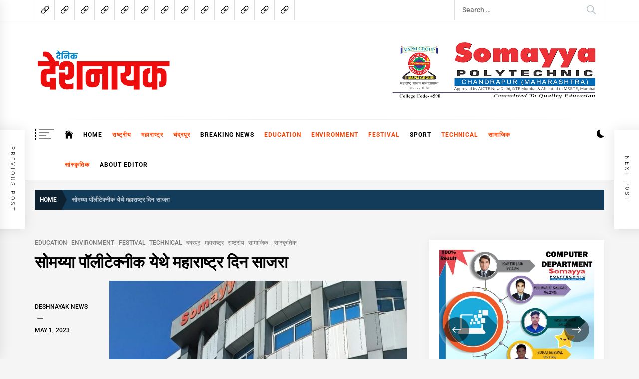

--- FILE ---
content_type: text/html; charset=UTF-8
request_url: https://deshnayak.in/news/5009
body_size: 15324
content:
<!DOCTYPE html>
<html lang="en-US" itemscope itemtype="https://schema.org/BlogPosting">
<head>
    <meta charset="UTF-8">
    <meta name="viewport" content="width=device-width, initial-scale=1.0">
    <link rel="profile" href="https://gmpg.org/xfn/11">

    <title>सोमय्या पॉलीटेक्नीक येथे महाराष्ट्र दिन साजरा &#8211; दैनिक देशनायक</title>
<meta name='robots' content='max-image-preview:large' />
	<style>img:is([sizes="auto" i], [sizes^="auto," i]) { contain-intrinsic-size: 3000px 1500px }</style>
	<link rel='dns-prefetch' href='//static.addtoany.com' />
<link rel="alternate" type="application/rss+xml" title="दैनिक देशनायक &raquo; Feed" href="https://deshnayak.in/feed" />
<link rel="alternate" type="application/rss+xml" title="दैनिक देशनायक &raquo; Comments Feed" href="https://deshnayak.in/comments/feed" />
<link rel="alternate" type="application/rss+xml" title="दैनिक देशनायक &raquo; सोमय्या पॉलीटेक्नीक येथे महाराष्ट्र दिन साजरा Comments Feed" href="https://deshnayak.in/news/5009/feed" />
<script type="text/javascript">
/* <![CDATA[ */
window._wpemojiSettings = {"baseUrl":"https:\/\/s.w.org\/images\/core\/emoji\/16.0.1\/72x72\/","ext":".png","svgUrl":"https:\/\/s.w.org\/images\/core\/emoji\/16.0.1\/svg\/","svgExt":".svg","source":{"concatemoji":"https:\/\/deshnayak.in\/wp-includes\/js\/wp-emoji-release.min.js?ver=6.8.3"}};
/*! This file is auto-generated */
!function(s,n){var o,i,e;function c(e){try{var t={supportTests:e,timestamp:(new Date).valueOf()};sessionStorage.setItem(o,JSON.stringify(t))}catch(e){}}function p(e,t,n){e.clearRect(0,0,e.canvas.width,e.canvas.height),e.fillText(t,0,0);var t=new Uint32Array(e.getImageData(0,0,e.canvas.width,e.canvas.height).data),a=(e.clearRect(0,0,e.canvas.width,e.canvas.height),e.fillText(n,0,0),new Uint32Array(e.getImageData(0,0,e.canvas.width,e.canvas.height).data));return t.every(function(e,t){return e===a[t]})}function u(e,t){e.clearRect(0,0,e.canvas.width,e.canvas.height),e.fillText(t,0,0);for(var n=e.getImageData(16,16,1,1),a=0;a<n.data.length;a++)if(0!==n.data[a])return!1;return!0}function f(e,t,n,a){switch(t){case"flag":return n(e,"\ud83c\udff3\ufe0f\u200d\u26a7\ufe0f","\ud83c\udff3\ufe0f\u200b\u26a7\ufe0f")?!1:!n(e,"\ud83c\udde8\ud83c\uddf6","\ud83c\udde8\u200b\ud83c\uddf6")&&!n(e,"\ud83c\udff4\udb40\udc67\udb40\udc62\udb40\udc65\udb40\udc6e\udb40\udc67\udb40\udc7f","\ud83c\udff4\u200b\udb40\udc67\u200b\udb40\udc62\u200b\udb40\udc65\u200b\udb40\udc6e\u200b\udb40\udc67\u200b\udb40\udc7f");case"emoji":return!a(e,"\ud83e\udedf")}return!1}function g(e,t,n,a){var r="undefined"!=typeof WorkerGlobalScope&&self instanceof WorkerGlobalScope?new OffscreenCanvas(300,150):s.createElement("canvas"),o=r.getContext("2d",{willReadFrequently:!0}),i=(o.textBaseline="top",o.font="600 32px Arial",{});return e.forEach(function(e){i[e]=t(o,e,n,a)}),i}function t(e){var t=s.createElement("script");t.src=e,t.defer=!0,s.head.appendChild(t)}"undefined"!=typeof Promise&&(o="wpEmojiSettingsSupports",i=["flag","emoji"],n.supports={everything:!0,everythingExceptFlag:!0},e=new Promise(function(e){s.addEventListener("DOMContentLoaded",e,{once:!0})}),new Promise(function(t){var n=function(){try{var e=JSON.parse(sessionStorage.getItem(o));if("object"==typeof e&&"number"==typeof e.timestamp&&(new Date).valueOf()<e.timestamp+604800&&"object"==typeof e.supportTests)return e.supportTests}catch(e){}return null}();if(!n){if("undefined"!=typeof Worker&&"undefined"!=typeof OffscreenCanvas&&"undefined"!=typeof URL&&URL.createObjectURL&&"undefined"!=typeof Blob)try{var e="postMessage("+g.toString()+"("+[JSON.stringify(i),f.toString(),p.toString(),u.toString()].join(",")+"));",a=new Blob([e],{type:"text/javascript"}),r=new Worker(URL.createObjectURL(a),{name:"wpTestEmojiSupports"});return void(r.onmessage=function(e){c(n=e.data),r.terminate(),t(n)})}catch(e){}c(n=g(i,f,p,u))}t(n)}).then(function(e){for(var t in e)n.supports[t]=e[t],n.supports.everything=n.supports.everything&&n.supports[t],"flag"!==t&&(n.supports.everythingExceptFlag=n.supports.everythingExceptFlag&&n.supports[t]);n.supports.everythingExceptFlag=n.supports.everythingExceptFlag&&!n.supports.flag,n.DOMReady=!1,n.readyCallback=function(){n.DOMReady=!0}}).then(function(){return e}).then(function(){var e;n.supports.everything||(n.readyCallback(),(e=n.source||{}).concatemoji?t(e.concatemoji):e.wpemoji&&e.twemoji&&(t(e.twemoji),t(e.wpemoji)))}))}((window,document),window._wpemojiSettings);
/* ]]> */
</script>
<style id='wp-emoji-styles-inline-css' type='text/css'>

	img.wp-smiley, img.emoji {
		display: inline !important;
		border: none !important;
		box-shadow: none !important;
		height: 1em !important;
		width: 1em !important;
		margin: 0 0.07em !important;
		vertical-align: -0.1em !important;
		background: none !important;
		padding: 0 !important;
	}
</style>
<link rel='stylesheet' id='wp-block-library-css' href='https://deshnayak.in/wp-includes/css/dist/block-library/style.min.css?ver=6.8.3' type='text/css' media='all' />
<style id='wp-block-library-theme-inline-css' type='text/css'>
.wp-block-audio :where(figcaption){color:#555;font-size:13px;text-align:center}.is-dark-theme .wp-block-audio :where(figcaption){color:#ffffffa6}.wp-block-audio{margin:0 0 1em}.wp-block-code{border:1px solid #ccc;border-radius:4px;font-family:Menlo,Consolas,monaco,monospace;padding:.8em 1em}.wp-block-embed :where(figcaption){color:#555;font-size:13px;text-align:center}.is-dark-theme .wp-block-embed :where(figcaption){color:#ffffffa6}.wp-block-embed{margin:0 0 1em}.blocks-gallery-caption{color:#555;font-size:13px;text-align:center}.is-dark-theme .blocks-gallery-caption{color:#ffffffa6}:root :where(.wp-block-image figcaption){color:#555;font-size:13px;text-align:center}.is-dark-theme :root :where(.wp-block-image figcaption){color:#ffffffa6}.wp-block-image{margin:0 0 1em}.wp-block-pullquote{border-bottom:4px solid;border-top:4px solid;color:currentColor;margin-bottom:1.75em}.wp-block-pullquote cite,.wp-block-pullquote footer,.wp-block-pullquote__citation{color:currentColor;font-size:.8125em;font-style:normal;text-transform:uppercase}.wp-block-quote{border-left:.25em solid;margin:0 0 1.75em;padding-left:1em}.wp-block-quote cite,.wp-block-quote footer{color:currentColor;font-size:.8125em;font-style:normal;position:relative}.wp-block-quote:where(.has-text-align-right){border-left:none;border-right:.25em solid;padding-left:0;padding-right:1em}.wp-block-quote:where(.has-text-align-center){border:none;padding-left:0}.wp-block-quote.is-large,.wp-block-quote.is-style-large,.wp-block-quote:where(.is-style-plain){border:none}.wp-block-search .wp-block-search__label{font-weight:700}.wp-block-search__button{border:1px solid #ccc;padding:.375em .625em}:where(.wp-block-group.has-background){padding:1.25em 2.375em}.wp-block-separator.has-css-opacity{opacity:.4}.wp-block-separator{border:none;border-bottom:2px solid;margin-left:auto;margin-right:auto}.wp-block-separator.has-alpha-channel-opacity{opacity:1}.wp-block-separator:not(.is-style-wide):not(.is-style-dots){width:100px}.wp-block-separator.has-background:not(.is-style-dots){border-bottom:none;height:1px}.wp-block-separator.has-background:not(.is-style-wide):not(.is-style-dots){height:2px}.wp-block-table{margin:0 0 1em}.wp-block-table td,.wp-block-table th{word-break:normal}.wp-block-table :where(figcaption){color:#555;font-size:13px;text-align:center}.is-dark-theme .wp-block-table :where(figcaption){color:#ffffffa6}.wp-block-video :where(figcaption){color:#555;font-size:13px;text-align:center}.is-dark-theme .wp-block-video :where(figcaption){color:#ffffffa6}.wp-block-video{margin:0 0 1em}:root :where(.wp-block-template-part.has-background){margin-bottom:0;margin-top:0;padding:1.25em 2.375em}
</style>
<style id='classic-theme-styles-inline-css' type='text/css'>
/*! This file is auto-generated */
.wp-block-button__link{color:#fff;background-color:#32373c;border-radius:9999px;box-shadow:none;text-decoration:none;padding:calc(.667em + 2px) calc(1.333em + 2px);font-size:1.125em}.wp-block-file__button{background:#32373c;color:#fff;text-decoration:none}
</style>
<style id='global-styles-inline-css' type='text/css'>
:root{--wp--preset--aspect-ratio--square: 1;--wp--preset--aspect-ratio--4-3: 4/3;--wp--preset--aspect-ratio--3-4: 3/4;--wp--preset--aspect-ratio--3-2: 3/2;--wp--preset--aspect-ratio--2-3: 2/3;--wp--preset--aspect-ratio--16-9: 16/9;--wp--preset--aspect-ratio--9-16: 9/16;--wp--preset--color--black: #000000;--wp--preset--color--cyan-bluish-gray: #abb8c3;--wp--preset--color--white: #ffffff;--wp--preset--color--pale-pink: #f78da7;--wp--preset--color--vivid-red: #cf2e2e;--wp--preset--color--luminous-vivid-orange: #ff6900;--wp--preset--color--luminous-vivid-amber: #fcb900;--wp--preset--color--light-green-cyan: #7bdcb5;--wp--preset--color--vivid-green-cyan: #00d084;--wp--preset--color--pale-cyan-blue: #8ed1fc;--wp--preset--color--vivid-cyan-blue: #0693e3;--wp--preset--color--vivid-purple: #9b51e0;--wp--preset--gradient--vivid-cyan-blue-to-vivid-purple: linear-gradient(135deg,rgba(6,147,227,1) 0%,rgb(155,81,224) 100%);--wp--preset--gradient--light-green-cyan-to-vivid-green-cyan: linear-gradient(135deg,rgb(122,220,180) 0%,rgb(0,208,130) 100%);--wp--preset--gradient--luminous-vivid-amber-to-luminous-vivid-orange: linear-gradient(135deg,rgba(252,185,0,1) 0%,rgba(255,105,0,1) 100%);--wp--preset--gradient--luminous-vivid-orange-to-vivid-red: linear-gradient(135deg,rgba(255,105,0,1) 0%,rgb(207,46,46) 100%);--wp--preset--gradient--very-light-gray-to-cyan-bluish-gray: linear-gradient(135deg,rgb(238,238,238) 0%,rgb(169,184,195) 100%);--wp--preset--gradient--cool-to-warm-spectrum: linear-gradient(135deg,rgb(74,234,220) 0%,rgb(151,120,209) 20%,rgb(207,42,186) 40%,rgb(238,44,130) 60%,rgb(251,105,98) 80%,rgb(254,248,76) 100%);--wp--preset--gradient--blush-light-purple: linear-gradient(135deg,rgb(255,206,236) 0%,rgb(152,150,240) 100%);--wp--preset--gradient--blush-bordeaux: linear-gradient(135deg,rgb(254,205,165) 0%,rgb(254,45,45) 50%,rgb(107,0,62) 100%);--wp--preset--gradient--luminous-dusk: linear-gradient(135deg,rgb(255,203,112) 0%,rgb(199,81,192) 50%,rgb(65,88,208) 100%);--wp--preset--gradient--pale-ocean: linear-gradient(135deg,rgb(255,245,203) 0%,rgb(182,227,212) 50%,rgb(51,167,181) 100%);--wp--preset--gradient--electric-grass: linear-gradient(135deg,rgb(202,248,128) 0%,rgb(113,206,126) 100%);--wp--preset--gradient--midnight: linear-gradient(135deg,rgb(2,3,129) 0%,rgb(40,116,252) 100%);--wp--preset--font-size--small: 13px;--wp--preset--font-size--medium: 20px;--wp--preset--font-size--large: 36px;--wp--preset--font-size--x-large: 42px;--wp--preset--spacing--20: 0.44rem;--wp--preset--spacing--30: 0.67rem;--wp--preset--spacing--40: 1rem;--wp--preset--spacing--50: 1.5rem;--wp--preset--spacing--60: 2.25rem;--wp--preset--spacing--70: 3.38rem;--wp--preset--spacing--80: 5.06rem;--wp--preset--shadow--natural: 6px 6px 9px rgba(0, 0, 0, 0.2);--wp--preset--shadow--deep: 12px 12px 50px rgba(0, 0, 0, 0.4);--wp--preset--shadow--sharp: 6px 6px 0px rgba(0, 0, 0, 0.2);--wp--preset--shadow--outlined: 6px 6px 0px -3px rgba(255, 255, 255, 1), 6px 6px rgba(0, 0, 0, 1);--wp--preset--shadow--crisp: 6px 6px 0px rgba(0, 0, 0, 1);}:where(.is-layout-flex){gap: 0.5em;}:where(.is-layout-grid){gap: 0.5em;}body .is-layout-flex{display: flex;}.is-layout-flex{flex-wrap: wrap;align-items: center;}.is-layout-flex > :is(*, div){margin: 0;}body .is-layout-grid{display: grid;}.is-layout-grid > :is(*, div){margin: 0;}:where(.wp-block-columns.is-layout-flex){gap: 2em;}:where(.wp-block-columns.is-layout-grid){gap: 2em;}:where(.wp-block-post-template.is-layout-flex){gap: 1.25em;}:where(.wp-block-post-template.is-layout-grid){gap: 1.25em;}.has-black-color{color: var(--wp--preset--color--black) !important;}.has-cyan-bluish-gray-color{color: var(--wp--preset--color--cyan-bluish-gray) !important;}.has-white-color{color: var(--wp--preset--color--white) !important;}.has-pale-pink-color{color: var(--wp--preset--color--pale-pink) !important;}.has-vivid-red-color{color: var(--wp--preset--color--vivid-red) !important;}.has-luminous-vivid-orange-color{color: var(--wp--preset--color--luminous-vivid-orange) !important;}.has-luminous-vivid-amber-color{color: var(--wp--preset--color--luminous-vivid-amber) !important;}.has-light-green-cyan-color{color: var(--wp--preset--color--light-green-cyan) !important;}.has-vivid-green-cyan-color{color: var(--wp--preset--color--vivid-green-cyan) !important;}.has-pale-cyan-blue-color{color: var(--wp--preset--color--pale-cyan-blue) !important;}.has-vivid-cyan-blue-color{color: var(--wp--preset--color--vivid-cyan-blue) !important;}.has-vivid-purple-color{color: var(--wp--preset--color--vivid-purple) !important;}.has-black-background-color{background-color: var(--wp--preset--color--black) !important;}.has-cyan-bluish-gray-background-color{background-color: var(--wp--preset--color--cyan-bluish-gray) !important;}.has-white-background-color{background-color: var(--wp--preset--color--white) !important;}.has-pale-pink-background-color{background-color: var(--wp--preset--color--pale-pink) !important;}.has-vivid-red-background-color{background-color: var(--wp--preset--color--vivid-red) !important;}.has-luminous-vivid-orange-background-color{background-color: var(--wp--preset--color--luminous-vivid-orange) !important;}.has-luminous-vivid-amber-background-color{background-color: var(--wp--preset--color--luminous-vivid-amber) !important;}.has-light-green-cyan-background-color{background-color: var(--wp--preset--color--light-green-cyan) !important;}.has-vivid-green-cyan-background-color{background-color: var(--wp--preset--color--vivid-green-cyan) !important;}.has-pale-cyan-blue-background-color{background-color: var(--wp--preset--color--pale-cyan-blue) !important;}.has-vivid-cyan-blue-background-color{background-color: var(--wp--preset--color--vivid-cyan-blue) !important;}.has-vivid-purple-background-color{background-color: var(--wp--preset--color--vivid-purple) !important;}.has-black-border-color{border-color: var(--wp--preset--color--black) !important;}.has-cyan-bluish-gray-border-color{border-color: var(--wp--preset--color--cyan-bluish-gray) !important;}.has-white-border-color{border-color: var(--wp--preset--color--white) !important;}.has-pale-pink-border-color{border-color: var(--wp--preset--color--pale-pink) !important;}.has-vivid-red-border-color{border-color: var(--wp--preset--color--vivid-red) !important;}.has-luminous-vivid-orange-border-color{border-color: var(--wp--preset--color--luminous-vivid-orange) !important;}.has-luminous-vivid-amber-border-color{border-color: var(--wp--preset--color--luminous-vivid-amber) !important;}.has-light-green-cyan-border-color{border-color: var(--wp--preset--color--light-green-cyan) !important;}.has-vivid-green-cyan-border-color{border-color: var(--wp--preset--color--vivid-green-cyan) !important;}.has-pale-cyan-blue-border-color{border-color: var(--wp--preset--color--pale-cyan-blue) !important;}.has-vivid-cyan-blue-border-color{border-color: var(--wp--preset--color--vivid-cyan-blue) !important;}.has-vivid-purple-border-color{border-color: var(--wp--preset--color--vivid-purple) !important;}.has-vivid-cyan-blue-to-vivid-purple-gradient-background{background: var(--wp--preset--gradient--vivid-cyan-blue-to-vivid-purple) !important;}.has-light-green-cyan-to-vivid-green-cyan-gradient-background{background: var(--wp--preset--gradient--light-green-cyan-to-vivid-green-cyan) !important;}.has-luminous-vivid-amber-to-luminous-vivid-orange-gradient-background{background: var(--wp--preset--gradient--luminous-vivid-amber-to-luminous-vivid-orange) !important;}.has-luminous-vivid-orange-to-vivid-red-gradient-background{background: var(--wp--preset--gradient--luminous-vivid-orange-to-vivid-red) !important;}.has-very-light-gray-to-cyan-bluish-gray-gradient-background{background: var(--wp--preset--gradient--very-light-gray-to-cyan-bluish-gray) !important;}.has-cool-to-warm-spectrum-gradient-background{background: var(--wp--preset--gradient--cool-to-warm-spectrum) !important;}.has-blush-light-purple-gradient-background{background: var(--wp--preset--gradient--blush-light-purple) !important;}.has-blush-bordeaux-gradient-background{background: var(--wp--preset--gradient--blush-bordeaux) !important;}.has-luminous-dusk-gradient-background{background: var(--wp--preset--gradient--luminous-dusk) !important;}.has-pale-ocean-gradient-background{background: var(--wp--preset--gradient--pale-ocean) !important;}.has-electric-grass-gradient-background{background: var(--wp--preset--gradient--electric-grass) !important;}.has-midnight-gradient-background{background: var(--wp--preset--gradient--midnight) !important;}.has-small-font-size{font-size: var(--wp--preset--font-size--small) !important;}.has-medium-font-size{font-size: var(--wp--preset--font-size--medium) !important;}.has-large-font-size{font-size: var(--wp--preset--font-size--large) !important;}.has-x-large-font-size{font-size: var(--wp--preset--font-size--x-large) !important;}
:where(.wp-block-post-template.is-layout-flex){gap: 1.25em;}:where(.wp-block-post-template.is-layout-grid){gap: 1.25em;}
:where(.wp-block-columns.is-layout-flex){gap: 2em;}:where(.wp-block-columns.is-layout-grid){gap: 2em;}
:root :where(.wp-block-pullquote){font-size: 1.5em;line-height: 1.6;}
</style>
<link rel='stylesheet' id='infinity-news-google-fonts-css' href='https://deshnayak.in/wp-content/fonts/f0d0a222a455d1b1aa1d1675c61fbde2.css?ver=1.4.10' type='text/css' media='all' />
<link rel='stylesheet' id='ionicons-css' href='https://deshnayak.in/wp-content/themes/infinity-news/assets/lib/ionicons/css/ionicons.min.css?ver=6.8.3' type='text/css' media='all' />
<link rel='stylesheet' id='slick-css' href='https://deshnayak.in/wp-content/themes/infinity-news/assets/lib/slick/css/slick.min.css?ver=6.8.3' type='text/css' media='all' />
<link rel='stylesheet' id='magnific-popup-css' href='https://deshnayak.in/wp-content/themes/infinity-news/assets/lib/magnific-popup/magnific-popup.css?ver=6.8.3' type='text/css' media='all' />
<link rel='stylesheet' id='sidr-nav-css' href='https://deshnayak.in/wp-content/themes/infinity-news/assets/lib/sidr/css/jquery.sidr.dark.css?ver=6.8.3' type='text/css' media='all' />
<link rel='stylesheet' id='infinity-news-style-css' href='https://deshnayak.in/wp-content/themes/infinity-news/style.css?ver=1.4.10' type='text/css' media='all' />
<style id='infinity-news-style-inline-css' type='text/css'>
.block-title-wrapper .block-title-bg, .block-title-wrapper .title-controls-bg{background: #f5f5f5}
</style>
<link rel='stylesheet' id='addtoany-css' href='https://deshnayak.in/wp-content/plugins/add-to-any/addtoany.min.css?ver=1.16' type='text/css' media='all' />
<script type="text/javascript" id="addtoany-core-js-before">
/* <![CDATA[ */
window.a2a_config=window.a2a_config||{};a2a_config.callbacks=[];a2a_config.overlays=[];a2a_config.templates={};
/* ]]> */
</script>
<script type="text/javascript" defer src="https://static.addtoany.com/menu/page.js" id="addtoany-core-js"></script>
<script type="text/javascript" src="https://deshnayak.in/wp-includes/js/jquery/jquery.min.js?ver=3.7.1" id="jquery-core-js"></script>
<script type="text/javascript" src="https://deshnayak.in/wp-includes/js/jquery/jquery-migrate.min.js?ver=3.4.1" id="jquery-migrate-js"></script>
<script type="text/javascript" defer src="https://deshnayak.in/wp-content/plugins/add-to-any/addtoany.min.js?ver=1.1" id="addtoany-jquery-js"></script>

<!-- OG: 3.3.8 --><link rel="image_src" href="https://deshnayak.in/wp-content/uploads/2023/05/WhatsApp-Image-2023-05-01-at-10.33.47-AM.jpeg"><meta name="msapplication-TileImage" content="https://deshnayak.in/wp-content/uploads/2023/05/WhatsApp-Image-2023-05-01-at-10.33.47-AM.jpeg">
<meta property="og:image" content="https://deshnayak.in/wp-content/uploads/2023/05/WhatsApp-Image-2023-05-01-at-10.33.47-AM.jpeg"><meta property="og:image:secure_url" content="https://deshnayak.in/wp-content/uploads/2023/05/WhatsApp-Image-2023-05-01-at-10.33.47-AM.jpeg"><meta property="og:image:width" content="888"><meta property="og:image:height" content="1280"><meta property="og:image:alt" content="WhatsApp Image 2023-05-01 at 10.33.47 AM"><meta property="og:image:type" content="image/jpeg"><meta property="og:description" content="सोमय्या पॉलीटेक्नीक येथे महाराष्ट्र दिन साजरा महाराष्ट्र शिक्षण प्रसारक मंडळद्वारा संचालित वडगाव येथील सोमय्या पॉलीटेक्नीक कॉलेजमध्ये महाराष्ट्र दिन साजरा करण्यात आले, याप्रसंगी संस्थेचे अध्यक्ष श्री. पी.एस. आंबटकर यांच्या हस्ते            ध्वजारोहन करून कार्यक्रमाला सुरुवात करण्यात यावेळी उपाध्यक्ष श्री. पियुष आंबटकर, सचिव सौ. प्रीती पा. आंबटकर , सौ. अंकिता पी.आंबटकर, प्राचार्य जमीर शेख, रजिस्टार बिसन सर, मंचावर..."><meta property="og:type" content="article"><meta property="og:locale" content="en_US"><meta property="og:site_name" content="दैनिक देशनायक"><meta property="og:title" content="सोमय्या पॉलीटेक्नीक येथे महाराष्ट्र दिन साजरा"><meta property="og:url" content="https://deshnayak.in/news/5009"><meta property="og:updated_time" content="2023-05-04T05:37:15+00:00">
<meta property="article:published_time" content="2023-05-01T05:06:45+00:00"><meta property="article:modified_time" content="2023-05-04T05:37:15+00:00"><meta property="article:section" content="Education"><meta property="article:section" content="environment"><meta property="article:section" content="Festival"><meta property="article:section" content="Technical"><meta property="article:section" content="चंद्रपूर"><meta property="article:section" content="महाराष्ट्र"><meta property="article:section" content="राष्ट्रीय"><meta property="article:section" content="सामाजिक "><meta property="article:section" content="सांस्कृतिक"><meta property="article:author:first_name" content="DeshNayak"><meta property="article:author:last_name" content="News"><meta property="article:author:username" content="DeshNayak News">
<meta property="twitter:partner" content="ogwp"><meta property="twitter:card" content="summary_large_image"><meta property="twitter:image" content="https://deshnayak.in/wp-content/uploads/2023/05/WhatsApp-Image-2023-05-01-at-10.33.47-AM.jpeg"><meta property="twitter:image:alt" content="WhatsApp Image 2023-05-01 at 10.33.47 AM"><meta property="twitter:title" content="सोमय्या पॉलीटेक्नीक येथे महाराष्ट्र दिन साजरा"><meta property="twitter:description" content="सोमय्या पॉलीटेक्नीक येथे महाराष्ट्र दिन साजरा महाराष्ट्र शिक्षण प्रसारक मंडळद्वारा संचालित वडगाव येथील सोमय्या पॉलीटेक्नीक कॉलेजमध्ये महाराष्ट्र दिन साजरा करण्यात आले, याप्रसंगी संस्थेचे अध्यक्ष..."><meta property="twitter:url" content="https://deshnayak.in/news/5009"><meta property="twitter:label1" content="Reading time"><meta property="twitter:data1" content="2 minutes">
<meta itemprop="image" content="https://deshnayak.in/wp-content/uploads/2023/05/WhatsApp-Image-2023-05-01-at-10.33.47-AM.jpeg"><meta itemprop="name" content="सोमय्या पॉलीटेक्नीक येथे महाराष्ट्र दिन साजरा"><meta itemprop="description" content="सोमय्या पॉलीटेक्नीक येथे महाराष्ट्र दिन साजरा महाराष्ट्र शिक्षण प्रसारक मंडळद्वारा संचालित वडगाव येथील सोमय्या पॉलीटेक्नीक कॉलेजमध्ये महाराष्ट्र दिन साजरा करण्यात आले, याप्रसंगी संस्थेचे अध्यक्ष श्री. पी.एस. आंबटकर यांच्या हस्ते            ध्वजारोहन करून कार्यक्रमाला सुरुवात करण्यात यावेळी उपाध्यक्ष श्री. पियुष आंबटकर, सचिव सौ. प्रीती पा. आंबटकर , सौ. अंकिता पी.आंबटकर, प्राचार्य जमीर शेख, रजिस्टार बिसन सर, मंचावर..."><meta itemprop="datePublished" content="2023-05-01"><meta itemprop="dateModified" content="2023-05-04T05:37:15+00:00">
<meta property="profile:first_name" content="DeshNayak"><meta property="profile:last_name" content="News"><meta property="profile:username" content="DeshNayak News">
<!-- /OG -->

<link rel="https://api.w.org/" href="https://deshnayak.in/wp-json/" /><link rel="alternate" title="JSON" type="application/json" href="https://deshnayak.in/wp-json/wp/v2/posts/5009" /><link rel="EditURI" type="application/rsd+xml" title="RSD" href="https://deshnayak.in/xmlrpc.php?rsd" />
<meta name="generator" content="WordPress 6.8.3" />
<link rel="canonical" href="https://deshnayak.in/news/5009" />
<link rel='shortlink' href='https://deshnayak.in/?p=5009' />
<link rel="alternate" title="oEmbed (JSON)" type="application/json+oembed" href="https://deshnayak.in/wp-json/oembed/1.0/embed?url=https%3A%2F%2Fdeshnayak.in%2Fnews%2F5009" />
<link rel="alternate" title="oEmbed (XML)" type="text/xml+oembed" href="https://deshnayak.in/wp-json/oembed/1.0/embed?url=https%3A%2F%2Fdeshnayak.in%2Fnews%2F5009&#038;format=xml" />
<link rel="pingback" href="https://deshnayak.in/xmlrpc.php"><style type="text/css">.recentcomments a{display:inline !important;padding:0 !important;margin:0 !important;}</style>		<style type="text/css">
					.site-title,
			.site-description {
				position: absolute;
				clip: rect(1px, 1px, 1px, 1px);
			}
				</style>
		<link rel="icon" href="https://deshnayak.in/wp-content/uploads/2022/05/cropped-depositphotos_24031475-stock-illustration-news-icon-32x32.webp" sizes="32x32" />
<link rel="icon" href="https://deshnayak.in/wp-content/uploads/2022/05/cropped-depositphotos_24031475-stock-illustration-news-icon-192x192.webp" sizes="192x192" />
<link rel="apple-touch-icon" href="https://deshnayak.in/wp-content/uploads/2022/05/cropped-depositphotos_24031475-stock-illustration-news-icon-180x180.webp" />
<meta name="msapplication-TileImage" content="https://deshnayak.in/wp-content/uploads/2022/05/cropped-depositphotos_24031475-stock-illustration-news-icon-270x270.webp" />
</head>

<body class="wp-singular post-template-default single single-post postid-5009 single-format-standard wp-custom-logo wp-embed-responsive wp-theme-infinity-news right-sidebar">

<div id="page" class="site">
    <a class="skip-link screen-reader-text" href="#content">Skip to content</a>

    
    <header id="masthead" class="site-header " >

        
            <div class="site-topbar hidden-mobile flex-block">
                <div class="wrapper">
                    <div class="topbar-items flex-block-items">

                                                    <div class="social-icons">
                                <div class="menu-main-menu-container"><ul id="social-menu" class=""><li id="menu-item-5132" class="menu-item menu-item-type-custom menu-item-object-custom menu-item-home menu-item-5132"><a href="https://deshnayak.in/"><span>Home</span></a></li>
<li id="menu-item-5129" class="menu-item menu-item-type-taxonomy menu-item-object-category current-post-ancestor current-menu-parent current-post-parent menu-item-5129"><a href="https://deshnayak.in/news/category/national"><span>राष्ट्रीय</span></a></li>
<li id="menu-item-5128" class="menu-item menu-item-type-taxonomy menu-item-object-category current-post-ancestor current-menu-parent current-post-parent menu-item-5128"><a href="https://deshnayak.in/news/category/maharashtra"><span>महाराष्ट्र</span></a></li>
<li id="menu-item-5127" class="menu-item menu-item-type-taxonomy menu-item-object-category current-post-ancestor current-menu-parent current-post-parent menu-item-5127"><a href="https://deshnayak.in/news/category/%e0%a4%9a%e0%a4%82%e0%a4%a6%e0%a5%8d%e0%a4%b0%e0%a4%aa%e0%a5%82%e0%a4%b0"><span>चंद्रपूर</span></a></li>
<li id="menu-item-5121" class="menu-item menu-item-type-taxonomy menu-item-object-category menu-item-5121"><a href="https://deshnayak.in/news/category/breaking-news"><span>Breaking News</span></a></li>
<li id="menu-item-5122" class="menu-item menu-item-type-taxonomy menu-item-object-category current-post-ancestor current-menu-parent current-post-parent menu-item-5122"><a href="https://deshnayak.in/news/category/education"><span>Education</span></a></li>
<li id="menu-item-5123" class="menu-item menu-item-type-taxonomy menu-item-object-category current-post-ancestor current-menu-parent current-post-parent menu-item-5123"><a href="https://deshnayak.in/news/category/environment"><span>environment</span></a></li>
<li id="menu-item-5124" class="menu-item menu-item-type-taxonomy menu-item-object-category current-post-ancestor current-menu-parent current-post-parent menu-item-5124"><a href="https://deshnayak.in/news/category/festival"><span>Festival</span></a></li>
<li id="menu-item-5125" class="menu-item menu-item-type-taxonomy menu-item-object-category menu-item-5125"><a href="https://deshnayak.in/news/category/sport"><span>sport</span></a></li>
<li id="menu-item-5126" class="menu-item menu-item-type-taxonomy menu-item-object-category current-post-ancestor current-menu-parent current-post-parent menu-item-5126"><a href="https://deshnayak.in/news/category/technical-training"><span>Technical</span></a></li>
<li id="menu-item-5130" class="menu-item menu-item-type-taxonomy menu-item-object-category current-post-ancestor current-menu-parent current-post-parent menu-item-5130"><a href="https://deshnayak.in/news/category/%e0%a4%b8%e0%a4%be%e0%a4%ae%e0%a4%be%e0%a4%9c%e0%a4%bf%e0%a4%95"><span>सामाजिक </span></a></li>
<li id="menu-item-5131" class="menu-item menu-item-type-taxonomy menu-item-object-category current-post-ancestor current-menu-parent current-post-parent menu-item-5131"><a href="https://deshnayak.in/news/category/culture"><span>सांस्कृतिक</span></a></li>
<li id="menu-item-4453" class="menu-item menu-item-type-post_type menu-item-object-page current-post-parent menu-item-4453"><a href="https://deshnayak.in/about-editor"><span>About Editor</span></a></li>
</ul></div>                            </div>
                        
                                                    <div class="search-bar">
                                <form role="search" method="get" class="search-form" action="https://deshnayak.in/">
				<label>
					<span class="screen-reader-text">Search for:</span>
					<input type="search" class="search-field" placeholder="Search &hellip;" value="" name="s" />
				</label>
				<input type="submit" class="search-submit" value="Search" />
			</form>                            </div>
                        
                    </div>

                </div>
            </div>
        
        
        <div class="site-middlebar flex-block twp-align-left">
            <div class="wrapper">
                <div class="middlebar-items flex-block-items">
                    
                    <div class="site-branding">
                        <a href="https://deshnayak.in/" class="custom-logo-link" rel="home"><img width="1080" height="361" src="https://deshnayak.in/wp-content/uploads/2025/04/cropped-Daily-Poster-2.png" class="custom-logo" alt="दैनिक देशनायक" decoding="async" fetchpriority="high" srcset="https://deshnayak.in/wp-content/uploads/2025/04/cropped-Daily-Poster-2.png 1080w, https://deshnayak.in/wp-content/uploads/2025/04/cropped-Daily-Poster-2-300x100.png 300w, https://deshnayak.in/wp-content/uploads/2025/04/cropped-Daily-Poster-2-1024x342.png 1024w, https://deshnayak.in/wp-content/uploads/2025/04/cropped-Daily-Poster-2-768x257.png 768w" sizes="(max-width: 1080px) 100vw, 1080px" /></a>                            <a href="https://deshnayak.in/" class="custom-logo-link custom-logo-link-dark" rel="home">
                                <img src="https://deshnayak.in/wp-content/uploads/2025/04/cropped-Daily-Poster-2.png" class="custom-logo" alt="दैनिक देशनायक">
                            </a>
                                                    <p class="site-title">
                                <a href="https://deshnayak.in/" rel="home">दैनिक देशनायक</a>
                            </p>
                                                    <p class="site-description">
                               <span>Daily Deshnayak News </span>
                            </p>
                                            </div><!-- .site-branding -->

                                            <div class="site-header-banner">
                            <a target="_blank" href="https://somayyapolytechnic.com/">                                <img src="https://deshnayak.in/wp-content/uploads/2020/05/somayya.png" title="Header Advertise" alt="Header Advertise">
                            </a>                        </div>
                    
                </div>
            </div>
        </div>
        <nav id="site-navigation" class="main-navigation">
            <div class="wrapper">
                <div class="navigation-area">
                                            <div id="widgets-nav" class="icon-sidr">
                            <div id="hamburger-one">
                                <span></span>
                                <span></span>
                                <span></span>
                                <span></span>
                            </div>
                        </div>
                    
                    <div class="toggle-menu" aria-controls="primary-menu" aria-expanded="false">
                        <a class="offcanvas-toggle" href="#">
                            <div class="trigger-icon">
                               <span class="menu-label">
                                    Menu                                </span>
                            </div>
                        </a>
                    </div>

                    <div class="menu"><ul id="primary-menu" class="menu"><li class="brand-home"><a title="Home" href="https://deshnayak.in"><span class='icon ion-ios-home'></span></a></li><li class="menu-item menu-item-type-custom menu-item-object-custom menu-item-home menu-item-5132"><a href="https://deshnayak.in/">Home</a></li>
<li class="menu-item menu-item-type-taxonomy menu-item-object-category current-post-ancestor current-menu-parent current-post-parent menu-item-5129"><a href="https://deshnayak.in/news/category/national">राष्ट्रीय</a></li>
<li class="menu-item menu-item-type-taxonomy menu-item-object-category current-post-ancestor current-menu-parent current-post-parent menu-item-5128"><a href="https://deshnayak.in/news/category/maharashtra">महाराष्ट्र</a></li>
<li class="menu-item menu-item-type-taxonomy menu-item-object-category current-post-ancestor current-menu-parent current-post-parent menu-item-5127"><a href="https://deshnayak.in/news/category/%e0%a4%9a%e0%a4%82%e0%a4%a6%e0%a5%8d%e0%a4%b0%e0%a4%aa%e0%a5%82%e0%a4%b0">चंद्रपूर</a></li>
<li class="menu-item menu-item-type-taxonomy menu-item-object-category menu-item-5121"><a href="https://deshnayak.in/news/category/breaking-news">Breaking News</a></li>
<li class="menu-item menu-item-type-taxonomy menu-item-object-category current-post-ancestor current-menu-parent current-post-parent menu-item-5122"><a href="https://deshnayak.in/news/category/education">Education</a></li>
<li class="menu-item menu-item-type-taxonomy menu-item-object-category current-post-ancestor current-menu-parent current-post-parent menu-item-5123"><a href="https://deshnayak.in/news/category/environment">environment</a></li>
<li class="menu-item menu-item-type-taxonomy menu-item-object-category current-post-ancestor current-menu-parent current-post-parent menu-item-5124"><a href="https://deshnayak.in/news/category/festival">Festival</a></li>
<li class="menu-item menu-item-type-taxonomy menu-item-object-category menu-item-5125"><a href="https://deshnayak.in/news/category/sport">sport</a></li>
<li class="menu-item menu-item-type-taxonomy menu-item-object-category current-post-ancestor current-menu-parent current-post-parent menu-item-5126"><a href="https://deshnayak.in/news/category/technical-training">Technical</a></li>
<li class="menu-item menu-item-type-taxonomy menu-item-object-category current-post-ancestor current-menu-parent current-post-parent menu-item-5130"><a href="https://deshnayak.in/news/category/%e0%a4%b8%e0%a4%be%e0%a4%ae%e0%a4%be%e0%a4%9c%e0%a4%bf%e0%a4%95">सामाजिक </a></li>
<li class="menu-item menu-item-type-taxonomy menu-item-object-category current-post-ancestor current-menu-parent current-post-parent menu-item-5131"><a href="https://deshnayak.in/news/category/culture">सांस्कृतिक</a></li>
<li class="menu-item menu-item-type-post_type menu-item-object-page current-post-parent menu-item-4453"><a href="https://deshnayak.in/about-editor">About Editor</a></li>
</ul></div>
                    <div class="nav-right">

                                                    
                            <div class="twp-color-scheme">
                                <div id="night-mode">
                                    <a role="button" href="#" class="colour-switcher-btn">
                                        <span class="twp-toggle-tooltip"><span class="twp-tooltip-wrapper"></span></span> <i class=""></i>
                                    </a>
                                </div>
                            </div>

                        
                                            </div>

                </div>
            </div>
        </nav><!-- #site-navigation -->
    </header><!-- #masthead -->

    
        <div class="twp-inner-banner">
            <div class="wrapper">

                <nav role="navigation" aria-label="Breadcrumbs" class="breadcrumb-trail breadcrumbs" itemprop="breadcrumb"><ul class="trail-items" itemscope itemtype="http://schema.org/BreadcrumbList"><meta name="numberOfItems" content="2" /><meta name="itemListOrder" content="Ascending" /><li itemprop="itemListElement" itemscope itemtype="http://schema.org/ListItem" class="trail-item trail-begin"><a href="https://deshnayak.in" rel="home" itemprop="item"><span itemprop="name">Home</span></a><meta itemprop="position" content="1" /></li><li itemprop="itemListElement" itemscope itemtype="http://schema.org/ListItem" class="trail-item trail-end"><a href="https://deshnayak.in/news/5009" itemprop="item"><span itemprop="name">सोमय्या पॉलीटेक्नीक येथे महाराष्ट्र दिन साजरा</span></a><meta itemprop="position" content="2" /></li></ul></nav>
                
                    
                    
            </div>
        </div>
    
            <div id="content" class="site-content">
    
    <div id="primary" class="content-area">

    
            <div class="twp-banner-details">

                <div class="entry-meta entry-meta-category">
								<a class="twp_cat_education" href="https://deshnayak.in/news/category/education" rel="category tag">Education</a>

							
								<a class="twp_cat_environment" href="https://deshnayak.in/news/category/environment" rel="category tag">environment</a>

							
								<a class="twp_cat_festival" href="https://deshnayak.in/news/category/festival" rel="category tag">Festival</a>

							
								<a class="twp_cat_technical-training" href="https://deshnayak.in/news/category/technical-training" rel="category tag">Technical</a>

							
								<a class="twp_cat_%e0%a4%9a%e0%a4%82%e0%a4%a6%e0%a5%8d%e0%a4%b0%e0%a4%aa%e0%a5%82%e0%a4%b0" href="https://deshnayak.in/news/category/%e0%a4%9a%e0%a4%82%e0%a4%a6%e0%a5%8d%e0%a4%b0%e0%a4%aa%e0%a5%82%e0%a4%b0" rel="category tag">चंद्रपूर</a>

							
								<a class="twp_cat_maharashtra" href="https://deshnayak.in/news/category/maharashtra" rel="category tag">महाराष्ट्र</a>

							
								<a class="twp_cat_national" href="https://deshnayak.in/news/category/national" rel="category tag">राष्ट्रीय</a>

							
								<a class="twp_cat_%e0%a4%b8%e0%a4%be%e0%a4%ae%e0%a4%be%e0%a4%9c%e0%a4%bf%e0%a4%95" href="https://deshnayak.in/news/category/%e0%a4%b8%e0%a4%be%e0%a4%ae%e0%a4%be%e0%a4%9c%e0%a4%bf%e0%a4%95" rel="category tag">सामाजिक </a>

							
								<a class="twp_cat_culture" href="https://deshnayak.in/news/category/culture" rel="category tag">सांस्कृतिक</a>

							</div><header class="entry-header"><h1 class="entry-title entry-title-full">सोमय्या पॉलीटेक्नीक येथे महाराष्ट्र दिन साजरा</h1></header>
            </div>

            <main id="main" class="site-main">

                
<article id="post-5009" class="post-5009 post type-post status-publish format-standard has-post-thumbnail hentry category-education category-environment category-festival category-technical-training category-2 category-maharashtra category-national category-59 category-culture" >

			
		<div class="article-details single-article-details">
			
							<div class="twp-single-affix">

					<div class="entry-meta">
			            <span class="author-img"></span><span class="byline"> <a class="url fn n" href="https://deshnayak.in/news/author/deshnyk">DeshNayak News</a></span><span class='sep-date-author'><i class='ion ion-ios-remove'></i></span><span class="posted-on"><a href="https://deshnayak.in/news/date/2023/05/01" rel="bookmark"><time class="entry-date published" datetime="2023-05-01T05:06:45+00:00">May 1, 2023</time><time class="updated" datetime="2023-05-04T05:37:15+00:00">May 4, 2023</time></a></span>		            </div>

		            
		        </div><!-- .entry-meta -->
		    
		    <div class="twp-post-content">

		    	
			<div class="post-thumbnail">
				<img width="888" height="1280" src="https://deshnayak.in/wp-content/uploads/2023/05/WhatsApp-Image-2023-05-01-at-10.33.47-AM.jpeg" class="attachment-post-thumbnail size-post-thumbnail wp-post-image" alt="" decoding="async" srcset="https://deshnayak.in/wp-content/uploads/2023/05/WhatsApp-Image-2023-05-01-at-10.33.47-AM.jpeg 888w, https://deshnayak.in/wp-content/uploads/2023/05/WhatsApp-Image-2023-05-01-at-10.33.47-AM-208x300.jpeg 208w, https://deshnayak.in/wp-content/uploads/2023/05/WhatsApp-Image-2023-05-01-at-10.33.47-AM-710x1024.jpeg 710w, https://deshnayak.in/wp-content/uploads/2023/05/WhatsApp-Image-2023-05-01-at-10.33.47-AM-768x1107.jpeg 768w" sizes="(max-width: 888px) 100vw, 888px" />			</div><!-- .post-thumbnail -->

		
				
				<div class="entry-content">
					<p><strong>सोमय्या पॉलीटेक्नीक येथे महाराष्ट्र दिन साजरा</strong></p>
<p>महाराष्ट्र शिक्षण प्रसारक मंडळद्वारा संचालित वडगाव येथील सोमय्या पॉलीटेक्नीक कॉलेजमध्ये महाराष्ट्र दिन साजरा करण्यात आले, याप्रसंगी संस्थेचे अध्यक्ष श्री. पी.एस. आंबटकर यांच्या हस्ते            ध्वजारोहन करून कार्यक्रमाला सुरुवात करण्यात यावेळी उपाध्यक्ष श्री. पियुष आंबटकर, सचिव सौ. प्रीती पा. आंबटकर , सौ. अंकिता पी.आंबटकर, प्राचार्य जमीर शेख, रजिस्टार बिसन सर, मंचावर उपस्थित होते.</p>
<p>१ में रोजी महाराष्ट्रामध्ये महाराष्ट्र दिन मोठ्या उत्साहाने आणि सर्व एकत्र येऊन साजरा करण्यात येतो, १ मे १९६० रोजी महाराष्ट्राची निर्मिती झालेली आहे.</p>
<p>महाराष्ट्र हा पुरोगामी विचारांचा वारसा असलेला राज्य आहे. आपल्या महाराष्ट्र राज्यात अनेक थोर समाज सुधारक होऊन गेले. आपल्या महाराष्ट्र राज्यात सांस्कृतिक वारसा लाभलेला आहे. महाराष्ट्र राज्याची भूमी हि वीर पुरुषांच्या पवित्र विचारांनी पावन झालेली भूमी आहे. महाराष्ट्र राज्याच्या निर्मितीसाठी अनेक हुतात्मांने बलिदान दिले तेव्हा कुठे आपल्याला आपले महाराष्ट्र राज्य मिळाले. त्या हुतात्मांचे स्मरण या दिवशी केले जाते. महाराष्ट्र राज्याने शिक्षण क्षेत्र, क्रीडाक्षेत्र ,चित्रपट सृष्टी, तंत्रज्ञान अश्या अनेक क्षेत्रात उत्कृष्ट भरारी घेतलेली आहे. १ मे महाराष्ट्र दिनाच्या सर्वांना शुभेच्या देऊन महाराष्ट्र दिन साजरा करण्यात आला.</p>
<p>ह्या कार्यक्रमाकरिता संस्थेतील विभाग प्रमुख सर्व शिक्षक व शिक्षेकत्तरी कर्मचारी उपस्थित होते.</p>
<div class="addtoany_share_save_container addtoany_content addtoany_content_bottom"><div class="a2a_kit a2a_kit_size_32 addtoany_list" data-a2a-url="https://deshnayak.in/news/5009" data-a2a-title="सोमय्या पॉलीटेक्नीक येथे महाराष्ट्र दिन साजरा"><a class="a2a_button_facebook" href="https://www.addtoany.com/add_to/facebook?linkurl=https%3A%2F%2Fdeshnayak.in%2Fnews%2F5009&amp;linkname=%E0%A4%B8%E0%A5%8B%E0%A4%AE%E0%A4%AF%E0%A5%8D%E0%A4%AF%E0%A4%BE%20%E0%A4%AA%E0%A5%89%E0%A4%B2%E0%A5%80%E0%A4%9F%E0%A5%87%E0%A4%95%E0%A5%8D%E0%A4%A8%E0%A5%80%E0%A4%95%20%E0%A4%AF%E0%A5%87%E0%A4%A5%E0%A5%87%20%E0%A4%AE%E0%A4%B9%E0%A4%BE%E0%A4%B0%E0%A4%BE%E0%A4%B7%E0%A5%8D%E0%A4%9F%E0%A5%8D%E0%A4%B0%20%E0%A4%A6%E0%A4%BF%E0%A4%A8%20%E0%A4%B8%E0%A4%BE%E0%A4%9C%E0%A4%B0%E0%A4%BE" title="Facebook" rel="nofollow noopener" target="_blank"></a><a class="a2a_button_twitter" href="https://www.addtoany.com/add_to/twitter?linkurl=https%3A%2F%2Fdeshnayak.in%2Fnews%2F5009&amp;linkname=%E0%A4%B8%E0%A5%8B%E0%A4%AE%E0%A4%AF%E0%A5%8D%E0%A4%AF%E0%A4%BE%20%E0%A4%AA%E0%A5%89%E0%A4%B2%E0%A5%80%E0%A4%9F%E0%A5%87%E0%A4%95%E0%A5%8D%E0%A4%A8%E0%A5%80%E0%A4%95%20%E0%A4%AF%E0%A5%87%E0%A4%A5%E0%A5%87%20%E0%A4%AE%E0%A4%B9%E0%A4%BE%E0%A4%B0%E0%A4%BE%E0%A4%B7%E0%A5%8D%E0%A4%9F%E0%A5%8D%E0%A4%B0%20%E0%A4%A6%E0%A4%BF%E0%A4%A8%20%E0%A4%B8%E0%A4%BE%E0%A4%9C%E0%A4%B0%E0%A4%BE" title="Twitter" rel="nofollow noopener" target="_blank"></a><a class="a2a_button_email" href="https://www.addtoany.com/add_to/email?linkurl=https%3A%2F%2Fdeshnayak.in%2Fnews%2F5009&amp;linkname=%E0%A4%B8%E0%A5%8B%E0%A4%AE%E0%A4%AF%E0%A5%8D%E0%A4%AF%E0%A4%BE%20%E0%A4%AA%E0%A5%89%E0%A4%B2%E0%A5%80%E0%A4%9F%E0%A5%87%E0%A4%95%E0%A5%8D%E0%A4%A8%E0%A5%80%E0%A4%95%20%E0%A4%AF%E0%A5%87%E0%A4%A5%E0%A5%87%20%E0%A4%AE%E0%A4%B9%E0%A4%BE%E0%A4%B0%E0%A4%BE%E0%A4%B7%E0%A5%8D%E0%A4%9F%E0%A5%8D%E0%A4%B0%20%E0%A4%A6%E0%A4%BF%E0%A4%A8%20%E0%A4%B8%E0%A4%BE%E0%A4%9C%E0%A4%B0%E0%A4%BE" title="Email" rel="nofollow noopener" target="_blank"></a><a class="a2a_button_whatsapp" href="https://www.addtoany.com/add_to/whatsapp?linkurl=https%3A%2F%2Fdeshnayak.in%2Fnews%2F5009&amp;linkname=%E0%A4%B8%E0%A5%8B%E0%A4%AE%E0%A4%AF%E0%A5%8D%E0%A4%AF%E0%A4%BE%20%E0%A4%AA%E0%A5%89%E0%A4%B2%E0%A5%80%E0%A4%9F%E0%A5%87%E0%A4%95%E0%A5%8D%E0%A4%A8%E0%A5%80%E0%A4%95%20%E0%A4%AF%E0%A5%87%E0%A4%A5%E0%A5%87%20%E0%A4%AE%E0%A4%B9%E0%A4%BE%E0%A4%B0%E0%A4%BE%E0%A4%B7%E0%A5%8D%E0%A4%9F%E0%A5%8D%E0%A4%B0%20%E0%A4%A6%E0%A4%BF%E0%A4%A8%20%E0%A4%B8%E0%A4%BE%E0%A4%9C%E0%A4%B0%E0%A4%BE" title="WhatsApp" rel="nofollow noopener" target="_blank"></a><a class="a2a_dd addtoany_share_save addtoany_share" href="https://www.addtoany.com/share"></a></div></div>				</div><!-- .entry-content -->

								<footer class="entry-footer">
									</footer><!-- .entry-footer -->
			</div>

		</div>

	
</article><!-- #post-5009 -->
                <div class="twp-navigation-wrapper">
	<nav class="navigation post-navigation" aria-label="Posts">
		<h2 class="screen-reader-text">Post navigation</h2>
		<div class="nav-links"><div class="nav-previous"><a href="https://deshnayak.in/news/5004" rel="prev"><h2 class="entry-title entry-title-big" aria-hidden="true">Previous</h2> <span class="screen-reader-text">Previous post:</span> <h3 class="entry-title entry-title-medium">सोमय्या पॉलीटेक्नीक येथे डॉ.बाबासाहेब आंबेडकर यांची जयंती साजरी</h3></a></div><div class="nav-next"><a href="https://deshnayak.in/news/5019" rel="next"><h2 class="entry-title entry-title-big" aria-hidden="true">Next</h2> <span class="screen-reader-text">Next post:</span> <h3 class="entry-title entry-title-medium">श्री.पी .एस.आंबटकर आणि पियुष आंबटकर याना दुबई येथे सर्वकृष्ट शैक्षणिक  आंतरराष्ट्रीय  पुरस्कारने सन्मानीत</h3></a></div></div>
	</nav>
                </div>
                <div class="floating-post-navigation floating-navigation-prev">
                                                <img width="300" height="128" src="https://deshnayak.in/wp-content/uploads/2023/04/WhatsApp-Image-2023-04-14-at-12.18.27-PM-1-300x128.jpeg" class="attachment-medium size-medium wp-post-image" alt="" loading="lazy" />                                        <a href="https://deshnayak.in/news/5004">
                        <span class="floating-navigation-label">Previous post</span>
                        <span class="floating-navigation-title">सोमय्या पॉलीटेक्नीक येथे डॉ.बाबासाहेब आंबेडकर यांची जयंती साजरी</span>
                    </a>
                </div>

            
                <div class="floating-post-navigation floating-navigation-next">
                                        <a href="https://deshnayak.in/news/5019">
                        <span class="floating-navigation-label">Next post</span>
                        <span class="floating-navigation-title">श्री.पी .एस.आंबटकर आणि पियुष आंबटकर याना दुबई येथे सर्वकृष्ट शैक्षणिक  आंतरराष्ट्रीय  पुरस्कारने सन्मानीत</span>
                    </a>
                </div>

            
<div id="comments" class="comments-area">

		<div id="respond" class="comment-respond">
		<h3 id="reply-title" class="comment-reply-title">Leave a Reply</h3><form action="https://deshnayak.in/wp-comments-post.php" method="post" id="commentform" class="comment-form"><p class="comment-notes"><span id="email-notes">Your email address will not be published.</span> <span class="required-field-message">Required fields are marked <span class="required">*</span></span></p><p class="comment-form-comment"><label for="comment">Comment <span class="required">*</span></label> <textarea id="comment" name="comment" cols="45" rows="8" maxlength="65525" required></textarea></p><p class="comment-form-author"><label for="author">Name</label> <input id="author" name="author" type="text" value="" size="30" maxlength="245" autocomplete="name" /></p>
<p class="comment-form-email"><label for="email">Email</label> <input id="email" name="email" type="email" value="" size="30" maxlength="100" aria-describedby="email-notes" autocomplete="email" /></p>
<p class="comment-form-url"><label for="url">Website</label> <input id="url" name="url" type="url" value="" size="30" maxlength="200" autocomplete="url" /></p>
<p class="form-submit"><input name="submit" type="submit" id="submit" class="submit" value="Post Comment" /> <input type='hidden' name='comment_post_ID' value='5009' id='comment_post_ID' />
<input type='hidden' name='comment_parent' id='comment_parent' value='0' />
</p></form>	</div><!-- #respond -->
	
</div><!-- #comments -->

            </main><!-- #main -->

        
    </div><!-- #primary -->


<aside id="secondary" class="widget-area">
	<div id="media_gallery-2" class="widget widget_media_gallery"><div id='gallery-1' class='gallery galleryid-5009 gallery-columns-1 gallery-size-full'><figure class='gallery-item'>
			<div class='gallery-icon landscape'>
				<a href='https://deshnayak.in/wp-content/uploads/2022/05/somayya.jpg'><img width="1080" height="1080" src="https://deshnayak.in/wp-content/uploads/2022/05/somayya.jpg" class="attachment-full size-full" alt="" decoding="async" loading="lazy" srcset="https://deshnayak.in/wp-content/uploads/2022/05/somayya.jpg 1080w, https://deshnayak.in/wp-content/uploads/2022/05/somayya-300x300.jpg 300w, https://deshnayak.in/wp-content/uploads/2022/05/somayya-1024x1024.jpg 1024w, https://deshnayak.in/wp-content/uploads/2022/05/somayya-150x150.jpg 150w, https://deshnayak.in/wp-content/uploads/2022/05/somayya-768x768.jpg 768w" sizes="auto, (max-width: 1080px) 100vw, 1080px" /></a>
			</div></figure><figure class='gallery-item'>
			<div class='gallery-icon landscape'>
				<a href='https://deshnayak.in/wp-content/uploads/2022/05/somayya2.jpg'><img width="1080" height="1080" src="https://deshnayak.in/wp-content/uploads/2022/05/somayya2.jpg" class="attachment-full size-full" alt="" decoding="async" loading="lazy" srcset="https://deshnayak.in/wp-content/uploads/2022/05/somayya2.jpg 1080w, https://deshnayak.in/wp-content/uploads/2022/05/somayya2-300x300.jpg 300w, https://deshnayak.in/wp-content/uploads/2022/05/somayya2-1024x1024.jpg 1024w, https://deshnayak.in/wp-content/uploads/2022/05/somayya2-150x150.jpg 150w, https://deshnayak.in/wp-content/uploads/2022/05/somayya2-768x768.jpg 768w" sizes="auto, (max-width: 1080px) 100vw, 1080px" /></a>
			</div></figure><figure class='gallery-item'>
			<div class='gallery-icon landscape'>
				<a href='https://deshnayak.in/wp-content/uploads/2022/05/somayya3.jpg'><img width="1080" height="1080" src="https://deshnayak.in/wp-content/uploads/2022/05/somayya3.jpg" class="attachment-full size-full" alt="" decoding="async" loading="lazy" srcset="https://deshnayak.in/wp-content/uploads/2022/05/somayya3.jpg 1080w, https://deshnayak.in/wp-content/uploads/2022/05/somayya3-300x300.jpg 300w, https://deshnayak.in/wp-content/uploads/2022/05/somayya3-1024x1024.jpg 1024w, https://deshnayak.in/wp-content/uploads/2022/05/somayya3-150x150.jpg 150w, https://deshnayak.in/wp-content/uploads/2022/05/somayya3-768x768.jpg 768w" sizes="auto, (max-width: 1080px) 100vw, 1080px" /></a>
			</div></figure>
		</div>
</div><div id="search-2" class="widget widget_search"><form role="search" method="get" class="search-form" action="https://deshnayak.in/">
				<label>
					<span class="screen-reader-text">Search for:</span>
					<input type="search" class="search-field" placeholder="Search &hellip;" value="" name="s" />
				</label>
				<input type="submit" class="search-submit" value="Search" />
			</form></div>
		<div id="recent-posts-2" class="widget widget_recent_entries">
		<h2 class="widget-title">Recent Posts</h2>
		<ul>
											<li>
					<a href="https://deshnayak.in/news/5724">MSPM ग्रुप येथे भारतीय प्रजासत्ताक दिन उत्सहात साजरा</a>
									</li>
											<li>
					<a href="https://deshnayak.in/news/5721">ISTE स्व-प्रायोजित एक आठवड्याचा ऑनलाइन FDP यशस्वी चंद्रपूर : सोमय्या डिप्लोमा इन इंजिनिअरिंग ISTE स्व-प्रायोजित एक आठवड्याचा ऑनलाइन FDP यशस्वी</a>
									</li>
											<li>
					<a href="https://deshnayak.in/news/5717">सोमय्या डिप्लोमा इन इंजिनीरिंग कॉलेज  येथे स्वामी विवेकानंद यांची जयंती साजरी</a>
									</li>
											<li>
					<a href="https://deshnayak.in/news/5712">ISTE स्व-प्रायोजित एक आठवड्याचा ऑनलाइन FDP यशस्वी चंद्रपूर : सोमय्या डिप्लोमा इन इंजिनिअरिंग ISTE स्व-प्रायोजित एक आठवड्याचा ऑनलाइन FDP यशस्वी</a>
									</li>
											<li>
					<a href="https://deshnayak.in/news/5708">सोमय्या आयुर्वेदिक वैद्यकीय महाविद्यालयाची प्राचार्य डॉ.शीतल कोलपाकवार ( कापर्तीवार ) याना राष्ट्रीय वैद्यकीय उत्कृष्ठ पुरस्काराने (२०२६) सन्मानित</a>
									</li>
					</ul>

		</div><div id="recent-comments-2" class="widget widget_recent_comments"><h2 class="widget-title">Recent Comments</h2><ul id="recentcomments"><li class="recentcomments"><span class="comment-author-link"><a href="https://xsnwhs.com/test" class="url" rel="ugc external nofollow">dlwszxnroi</a></span> on <a href="https://deshnayak.in/news/5607#comment-310">सोमय्या आयुर्वेदिक मेडीकल कॉलेज आणि हॉस्पिटल भद्रावती येथे राष्ट्रीय आयुर्वेदिक दिवस साजरा</a></li><li class="recentcomments"><span class="comment-author-link">Blanca360</span> on <a href="https://deshnayak.in/news/5607#comment-309">सोमय्या आयुर्वेदिक मेडीकल कॉलेज आणि हॉस्पिटल भद्रावती येथे राष्ट्रीय आयुर्वेदिक दिवस साजरा</a></li><li class="recentcomments"><span class="comment-author-link">Luca2493</span> on <a href="https://deshnayak.in/news/5607#comment-308">सोमय्या आयुर्वेदिक मेडीकल कॉलेज आणि हॉस्पिटल भद्रावती येथे राष्ट्रीय आयुर्वेदिक दिवस साजरा</a></li><li class="recentcomments"><span class="comment-author-link">Cheryl3254</span> on <a href="https://deshnayak.in/news/5607#comment-307">सोमय्या आयुर्वेदिक मेडीकल कॉलेज आणि हॉस्पिटल भद्रावती येथे राष्ट्रीय आयुर्वेदिक दिवस साजरा</a></li><li class="recentcomments"><span class="comment-author-link">Judith804</span> on <a href="https://deshnayak.in/news/5607#comment-306">सोमय्या आयुर्वेदिक मेडीकल कॉलेज आणि हॉस्पिटल भद्रावती येथे राष्ट्रीय आयुर्वेदिक दिवस साजरा</a></li></ul></div><div id="archives-2" class="widget widget_archive"><h2 class="widget-title">Archives</h2>
			<ul>
					<li><a href='https://deshnayak.in/news/date/2026/01'>January 2026</a></li>
	<li><a href='https://deshnayak.in/news/date/2025/12'>December 2025</a></li>
	<li><a href='https://deshnayak.in/news/date/2025/11'>November 2025</a></li>
	<li><a href='https://deshnayak.in/news/date/2025/10'>October 2025</a></li>
	<li><a href='https://deshnayak.in/news/date/2025/09'>September 2025</a></li>
	<li><a href='https://deshnayak.in/news/date/2025/08'>August 2025</a></li>
	<li><a href='https://deshnayak.in/news/date/2025/06'>June 2025</a></li>
	<li><a href='https://deshnayak.in/news/date/2025/05'>May 2025</a></li>
	<li><a href='https://deshnayak.in/news/date/2025/04'>April 2025</a></li>
	<li><a href='https://deshnayak.in/news/date/2025/03'>March 2025</a></li>
	<li><a href='https://deshnayak.in/news/date/2025/02'>February 2025</a></li>
	<li><a href='https://deshnayak.in/news/date/2025/01'>January 2025</a></li>
	<li><a href='https://deshnayak.in/news/date/2024/12'>December 2024</a></li>
	<li><a href='https://deshnayak.in/news/date/2024/11'>November 2024</a></li>
	<li><a href='https://deshnayak.in/news/date/2024/10'>October 2024</a></li>
	<li><a href='https://deshnayak.in/news/date/2024/09'>September 2024</a></li>
	<li><a href='https://deshnayak.in/news/date/2024/08'>August 2024</a></li>
	<li><a href='https://deshnayak.in/news/date/2024/07'>July 2024</a></li>
	<li><a href='https://deshnayak.in/news/date/2024/05'>May 2024</a></li>
	<li><a href='https://deshnayak.in/news/date/2024/04'>April 2024</a></li>
	<li><a href='https://deshnayak.in/news/date/2024/03'>March 2024</a></li>
	<li><a href='https://deshnayak.in/news/date/2024/02'>February 2024</a></li>
	<li><a href='https://deshnayak.in/news/date/2024/01'>January 2024</a></li>
	<li><a href='https://deshnayak.in/news/date/2023/12'>December 2023</a></li>
	<li><a href='https://deshnayak.in/news/date/2023/11'>November 2023</a></li>
	<li><a href='https://deshnayak.in/news/date/2023/10'>October 2023</a></li>
	<li><a href='https://deshnayak.in/news/date/2023/09'>September 2023</a></li>
	<li><a href='https://deshnayak.in/news/date/2023/08'>August 2023</a></li>
	<li><a href='https://deshnayak.in/news/date/2023/05'>May 2023</a></li>
	<li><a href='https://deshnayak.in/news/date/2023/04'>April 2023</a></li>
	<li><a href='https://deshnayak.in/news/date/2023/03'>March 2023</a></li>
	<li><a href='https://deshnayak.in/news/date/2023/02'>February 2023</a></li>
	<li><a href='https://deshnayak.in/news/date/2023/01'>January 2023</a></li>
	<li><a href='https://deshnayak.in/news/date/2022/12'>December 2022</a></li>
	<li><a href='https://deshnayak.in/news/date/2022/11'>November 2022</a></li>
	<li><a href='https://deshnayak.in/news/date/2022/10'>October 2022</a></li>
	<li><a href='https://deshnayak.in/news/date/2022/09'>September 2022</a></li>
	<li><a href='https://deshnayak.in/news/date/2022/08'>August 2022</a></li>
	<li><a href='https://deshnayak.in/news/date/2022/06'>June 2022</a></li>
	<li><a href='https://deshnayak.in/news/date/2022/05'>May 2022</a></li>
	<li><a href='https://deshnayak.in/news/date/2022/04'>April 2022</a></li>
	<li><a href='https://deshnayak.in/news/date/2022/03'>March 2022</a></li>
	<li><a href='https://deshnayak.in/news/date/2022/02'>February 2022</a></li>
	<li><a href='https://deshnayak.in/news/date/2022/01'>January 2022</a></li>
	<li><a href='https://deshnayak.in/news/date/2021/12'>December 2021</a></li>
	<li><a href='https://deshnayak.in/news/date/2021/11'>November 2021</a></li>
	<li><a href='https://deshnayak.in/news/date/2021/10'>October 2021</a></li>
	<li><a href='https://deshnayak.in/news/date/2021/09'>September 2021</a></li>
	<li><a href='https://deshnayak.in/news/date/2021/05'>May 2021</a></li>
	<li><a href='https://deshnayak.in/news/date/2021/04'>April 2021</a></li>
	<li><a href='https://deshnayak.in/news/date/2021/03'>March 2021</a></li>
	<li><a href='https://deshnayak.in/news/date/2021/02'>February 2021</a></li>
	<li><a href='https://deshnayak.in/news/date/2021/01'>January 2021</a></li>
	<li><a href='https://deshnayak.in/news/date/2020/12'>December 2020</a></li>
	<li><a href='https://deshnayak.in/news/date/2020/09'>September 2020</a></li>
	<li><a href='https://deshnayak.in/news/date/2020/07'>July 2020</a></li>
	<li><a href='https://deshnayak.in/news/date/2020/06'>June 2020</a></li>
	<li><a href='https://deshnayak.in/news/date/2020/05'>May 2020</a></li>
	<li><a href='https://deshnayak.in/news/date/2020/04'>April 2020</a></li>
	<li><a href='https://deshnayak.in/news/date/2020/03'>March 2020</a></li>
			</ul>

			</div><div id="categories-2" class="widget widget_categories"><h2 class="widget-title">Categories</h2>
			<ul>
					<li class="cat-item cat-item-1"><a href="https://deshnayak.in/news/category/breaking-news">Breaking News</a>
</li>
	<li class="cat-item cat-item-44"><a href="https://deshnayak.in/news/category/education">Education</a>
</li>
	<li class="cat-item cat-item-46"><a href="https://deshnayak.in/news/category/environment">environment</a>
</li>
	<li class="cat-item cat-item-57"><a href="https://deshnayak.in/news/category/festival">Festival</a>
</li>
	<li class="cat-item cat-item-52"><a href="https://deshnayak.in/news/category/sport">sport</a>
</li>
	<li class="cat-item cat-item-53"><a href="https://deshnayak.in/news/category/technical-training">Technical</a>
</li>
	<li class="cat-item cat-item-2"><a href="https://deshnayak.in/news/category/%e0%a4%9a%e0%a4%82%e0%a4%a6%e0%a5%8d%e0%a4%b0%e0%a4%aa%e0%a5%82%e0%a4%b0">चंद्रपूर</a>
</li>
	<li class="cat-item cat-item-37"><a href="https://deshnayak.in/news/category/maharashtra">महाराष्ट्र</a>
</li>
	<li class="cat-item cat-item-48"><a href="https://deshnayak.in/news/category/national">राष्ट्रीय</a>
</li>
	<li class="cat-item cat-item-59"><a href="https://deshnayak.in/news/category/%e0%a4%b8%e0%a4%be%e0%a4%ae%e0%a4%be%e0%a4%9c%e0%a4%bf%e0%a4%95">सामाजिक </a>
</li>
	<li class="cat-item cat-item-40"><a href="https://deshnayak.in/news/category/culture">सांस्कृतिक</a>
</li>
			</ul>

			</div></aside><!-- #secondary -->
</div><!-- #content -->

<div id="offcanvas-menu">
    <div class="close-offcanvas-menu offcanvas-item">
        <a href="javascript:void(0)" class="skip-link-offcanvas-start"></a>
        <a href="javascript:void(0)" class="offcanvas-close">
            <span>
               Close            </span>
        </a>
    </div>

   <div class="offcanvas-item">
        <div class="search-bar-offcanvas">
            <form role="search" method="get" class="search-form" action="https://deshnayak.in/">
				<label>
					<span class="screen-reader-text">Search for:</span>
					<input type="search" class="search-field" placeholder="Search &hellip;" value="" name="s" />
				</label>
				<input type="submit" class="search-submit" value="Search" />
			</form>        </div>
   </div>

            <div id="primary-nav-offcanvas" class="offcanvas-navigation offcanvas-item">
            <div class="offcanvas-title">
                Menu            </div>
            <div class="menu"><ul id="primary-menu" class="menu"><li class="brand-home"><a title="Home" href="https://deshnayak.in"><span class='icon ion-ios-home'></span></a></li><li class="menu-item menu-item-type-custom menu-item-object-custom menu-item-home menu-item-5132"><a href="https://deshnayak.in/">Home</a></li>
<li class="menu-item menu-item-type-taxonomy menu-item-object-category current-post-ancestor current-menu-parent current-post-parent menu-item-5129"><a href="https://deshnayak.in/news/category/national">राष्ट्रीय</a></li>
<li class="menu-item menu-item-type-taxonomy menu-item-object-category current-post-ancestor current-menu-parent current-post-parent menu-item-5128"><a href="https://deshnayak.in/news/category/maharashtra">महाराष्ट्र</a></li>
<li class="menu-item menu-item-type-taxonomy menu-item-object-category current-post-ancestor current-menu-parent current-post-parent menu-item-5127"><a href="https://deshnayak.in/news/category/%e0%a4%9a%e0%a4%82%e0%a4%a6%e0%a5%8d%e0%a4%b0%e0%a4%aa%e0%a5%82%e0%a4%b0">चंद्रपूर</a></li>
<li class="menu-item menu-item-type-taxonomy menu-item-object-category menu-item-5121"><a href="https://deshnayak.in/news/category/breaking-news">Breaking News</a></li>
<li class="menu-item menu-item-type-taxonomy menu-item-object-category current-post-ancestor current-menu-parent current-post-parent menu-item-5122"><a href="https://deshnayak.in/news/category/education">Education</a></li>
<li class="menu-item menu-item-type-taxonomy menu-item-object-category current-post-ancestor current-menu-parent current-post-parent menu-item-5123"><a href="https://deshnayak.in/news/category/environment">environment</a></li>
<li class="menu-item menu-item-type-taxonomy menu-item-object-category current-post-ancestor current-menu-parent current-post-parent menu-item-5124"><a href="https://deshnayak.in/news/category/festival">Festival</a></li>
<li class="menu-item menu-item-type-taxonomy menu-item-object-category menu-item-5125"><a href="https://deshnayak.in/news/category/sport">sport</a></li>
<li class="menu-item menu-item-type-taxonomy menu-item-object-category current-post-ancestor current-menu-parent current-post-parent menu-item-5126"><a href="https://deshnayak.in/news/category/technical-training">Technical</a></li>
<li class="menu-item menu-item-type-taxonomy menu-item-object-category current-post-ancestor current-menu-parent current-post-parent menu-item-5130"><a href="https://deshnayak.in/news/category/%e0%a4%b8%e0%a4%be%e0%a4%ae%e0%a4%be%e0%a4%9c%e0%a4%bf%e0%a4%95">सामाजिक </a></li>
<li class="menu-item menu-item-type-taxonomy menu-item-object-category current-post-ancestor current-menu-parent current-post-parent menu-item-5131"><a href="https://deshnayak.in/news/category/culture">सांस्कृतिक</a></li>
<li class="menu-item menu-item-type-post_type menu-item-object-page current-post-parent menu-item-4453"><a href="https://deshnayak.in/about-editor">About Editor</a></li>
</ul></div>        </div>
                <div class="offcanvas-social offcanvas-item">
            <div class="offcanvas-title">
                Social profiles            </div>
            <div class="social-icons">
                <div class="menu-main-menu-container"><ul id="social-menu" class=""><li class="menu-item menu-item-type-custom menu-item-object-custom menu-item-home menu-item-5132"><a href="https://deshnayak.in/"><span class="screen-reader-text">Home</span></a></li>
<li class="menu-item menu-item-type-taxonomy menu-item-object-category current-post-ancestor current-menu-parent current-post-parent menu-item-5129"><a href="https://deshnayak.in/news/category/national"><span class="screen-reader-text">राष्ट्रीय</span></a></li>
<li class="menu-item menu-item-type-taxonomy menu-item-object-category current-post-ancestor current-menu-parent current-post-parent menu-item-5128"><a href="https://deshnayak.in/news/category/maharashtra"><span class="screen-reader-text">महाराष्ट्र</span></a></li>
<li class="menu-item menu-item-type-taxonomy menu-item-object-category current-post-ancestor current-menu-parent current-post-parent menu-item-5127"><a href="https://deshnayak.in/news/category/%e0%a4%9a%e0%a4%82%e0%a4%a6%e0%a5%8d%e0%a4%b0%e0%a4%aa%e0%a5%82%e0%a4%b0"><span class="screen-reader-text">चंद्रपूर</span></a></li>
<li class="menu-item menu-item-type-taxonomy menu-item-object-category menu-item-5121"><a href="https://deshnayak.in/news/category/breaking-news"><span class="screen-reader-text">Breaking News</span></a></li>
<li class="menu-item menu-item-type-taxonomy menu-item-object-category current-post-ancestor current-menu-parent current-post-parent menu-item-5122"><a href="https://deshnayak.in/news/category/education"><span class="screen-reader-text">Education</span></a></li>
<li class="menu-item menu-item-type-taxonomy menu-item-object-category current-post-ancestor current-menu-parent current-post-parent menu-item-5123"><a href="https://deshnayak.in/news/category/environment"><span class="screen-reader-text">environment</span></a></li>
<li class="menu-item menu-item-type-taxonomy menu-item-object-category current-post-ancestor current-menu-parent current-post-parent menu-item-5124"><a href="https://deshnayak.in/news/category/festival"><span class="screen-reader-text">Festival</span></a></li>
<li class="menu-item menu-item-type-taxonomy menu-item-object-category menu-item-5125"><a href="https://deshnayak.in/news/category/sport"><span class="screen-reader-text">sport</span></a></li>
<li class="menu-item menu-item-type-taxonomy menu-item-object-category current-post-ancestor current-menu-parent current-post-parent menu-item-5126"><a href="https://deshnayak.in/news/category/technical-training"><span class="screen-reader-text">Technical</span></a></li>
<li class="menu-item menu-item-type-taxonomy menu-item-object-category current-post-ancestor current-menu-parent current-post-parent menu-item-5130"><a href="https://deshnayak.in/news/category/%e0%a4%b8%e0%a4%be%e0%a4%ae%e0%a4%be%e0%a4%9c%e0%a4%bf%e0%a4%95"><span class="screen-reader-text">सामाजिक </span></a></li>
<li class="menu-item menu-item-type-taxonomy menu-item-object-category current-post-ancestor current-menu-parent current-post-parent menu-item-5131"><a href="https://deshnayak.in/news/category/culture"><span class="screen-reader-text">सांस्कृतिक</span></a></li>
<li class="menu-item menu-item-type-post_type menu-item-object-page current-post-parent menu-item-4453"><a href="https://deshnayak.in/about-editor"><span class="screen-reader-text">About Editor</span></a></li>
</ul></div>            </div>
        </div>
    
    <a href="javascript:void(0)" class="skip-link-offcanvas-end"></a>

</div>
    <div id="sidr-nav">
        <div class="sidr-area">
            <div class="sidr-close-holder">
                <a class="sidr-class-sidr-button-close" href="#sidr-nav">
                    Close<i class="ion ion-ios-close"></i>
                </a>
            </div>
            <div id="infinity-news-author-layout-2" class="widget infinity_news_author_widget"><h2 class="widget-title">Chief Editor</h2>
            <div class="author-info ">
                                <div class="author-avatar">
                                    </div>
                <div class="author-details">
                                            <h3 class="author-name">Shri. P. S. Ambatkar</h3>
                                                                <div class="author-bio">Chief Editor - Daily Deshanayak News</div>
                                    </div>
                <div class="author-social">
                                                                                    <a href="https://somayyapolytechnic.com/" target="_blank"><i class="ion ion-logo-linkedin"></i></a>
                                                        </div>
            </div>
            </div>        </div>
    </div>



			<div class="site-related twp-blocks">
			    <div class="wrapper">
			        <div class="twp-row">

			        					            <div class="column column-two column-full-sm">
				                <header class="block-title-wrapper">
				                    <h2 class="block-title">
				                        Related Post <i class="ion ion-md-arrow-dropright"></i>
				                    </h2>
				                </header>
				            </div>
				        
			            <div class="column column-eight column-full-sm">
			                <div class="twp-row">
			                	
				                    <div class="column column-five">
				                        <article class="story-list related-items">
                                            <div class="post-panel block-bg" data-mh="related-post">
                                                <div class="post-thumb">
                                                    <a href="https://deshnayak.in/news/5724" class="data-bg data-bg-small" data-background=""></a>
                                                </div>

                                                <div class="entry-content">
                                                    <h3 class="entry-title entry-title-medium">
                                                        <a href="https://deshnayak.in/news/5724">MSPM ग्रुप येथे भारतीय प्रजासत्ताक दिन उत्सहात साजरा</a>
                                                    </h3>
                                                    <div class="entry-meta">
                                                        <span class="posted-on">
                                                            January 26, 2026                                                        </span>
                                                    </div>
                                                </div>
                                            </div>
				                            
				                        </article>
				                    </div>
				                
				                    <div class="column column-five">
				                        <article class="story-list related-items">
                                            <div class="post-panel block-bg" data-mh="related-post">
                                                <div class="post-thumb">
                                                    <a href="https://deshnayak.in/news/5721" class="data-bg data-bg-small" data-background=""></a>
                                                </div>

                                                <div class="entry-content">
                                                    <h3 class="entry-title entry-title-medium">
                                                        <a href="https://deshnayak.in/news/5721">ISTE स्व-प्रायोजित एक आठवड्याचा ऑनलाइन FDP यशस्वी चंद्रपूर : सोमय्या डिप्लोमा इन इंजिनिअरिंग ISTE स्व-प्रायोजित एक आठवड्याचा ऑनलाइन FDP यशस्वी</a>
                                                    </h3>
                                                    <div class="entry-meta">
                                                        <span class="posted-on">
                                                            January 14, 2026                                                        </span>
                                                    </div>
                                                </div>
                                            </div>
				                            
				                        </article>
				                    </div>
				                
				                    <div class="column column-five">
				                        <article class="story-list related-items">
                                            <div class="post-panel block-bg" data-mh="related-post">
                                                <div class="post-thumb">
                                                    <a href="https://deshnayak.in/news/5717" class="data-bg data-bg-small" data-background=""></a>
                                                </div>

                                                <div class="entry-content">
                                                    <h3 class="entry-title entry-title-medium">
                                                        <a href="https://deshnayak.in/news/5717">सोमय्या डिप्लोमा इन इंजिनीरिंग कॉलेज  येथे स्वामी विवेकानंद यांची जयंती साजरी</a>
                                                    </h3>
                                                    <div class="entry-meta">
                                                        <span class="posted-on">
                                                            January 13, 2026                                                        </span>
                                                    </div>
                                                </div>
                                            </div>
				                            
				                        </article>
				                    </div>
				                
				                    <div class="column column-five">
				                        <article class="story-list related-items">
                                            <div class="post-panel block-bg" data-mh="related-post">
                                                <div class="post-thumb">
                                                    <a href="https://deshnayak.in/news/5712" class="data-bg data-bg-small" data-background=""></a>
                                                </div>

                                                <div class="entry-content">
                                                    <h3 class="entry-title entry-title-medium">
                                                        <a href="https://deshnayak.in/news/5712">ISTE स्व-प्रायोजित एक आठवड्याचा ऑनलाइन FDP यशस्वी चंद्रपूर : सोमय्या डिप्लोमा इन इंजिनिअरिंग ISTE स्व-प्रायोजित एक आठवड्याचा ऑनलाइन FDP यशस्वी</a>
                                                    </h3>
                                                    <div class="entry-meta">
                                                        <span class="posted-on">
                                                            January 13, 2026                                                        </span>
                                                    </div>
                                                </div>
                                            </div>
				                            
				                        </article>
				                    </div>
				                
				                    <div class="column column-five">
				                        <article class="story-list related-items">
                                            <div class="post-panel block-bg" data-mh="related-post">
                                                <div class="post-thumb">
                                                    <a href="https://deshnayak.in/news/5708" class="data-bg data-bg-small" data-background=""></a>
                                                </div>

                                                <div class="entry-content">
                                                    <h3 class="entry-title entry-title-medium">
                                                        <a href="https://deshnayak.in/news/5708">सोमय्या आयुर्वेदिक वैद्यकीय महाविद्यालयाची प्राचार्य डॉ.शीतल कोलपाकवार ( कापर्तीवार ) याना राष्ट्रीय वैद्यकीय उत्कृष्ठ पुरस्काराने (२०२६) सन्मानित</a>
                                                    </h3>
                                                    <div class="entry-meta">
                                                        <span class="posted-on">
                                                            January 10, 2026                                                        </span>
                                                    </div>
                                                </div>
                                            </div>
				                            
				                        </article>
				                    </div>
				                
				                    <div class="column column-five">
				                        <article class="story-list related-items">
                                            <div class="post-panel block-bg" data-mh="related-post">
                                                <div class="post-thumb">
                                                    <a href="https://deshnayak.in/news/5705" class="data-bg data-bg-small" data-background=""></a>
                                                </div>

                                                <div class="entry-content">
                                                    <h3 class="entry-title entry-title-medium">
                                                        <a href="https://deshnayak.in/news/5705">सोमय्या डिप्लोमा इन इंजिनीरिंग विध्यार्थीचा उत्कृष्ठ निकाल</a>
                                                    </h3>
                                                    <div class="entry-meta">
                                                        <span class="posted-on">
                                                            January 6, 2026                                                        </span>
                                                    </div>
                                                </div>
                                            </div>
				                            
				                        </article>
				                    </div>
				                			                </div>
			            </div>

			        </div>
			    </div>
			</div>

		

            <div class="drawer-handle">
                <div class="drawer-handle-open">
                    <i class="ion ion-ios-add"></i>
                </div>
            </div>

            
                <div class="recommendation-panel-content">
                    <div class="drawer-handle-close">
                        <i class="ion ion-ios-close"></i>
                    </div>
                    <div class="recommendation-panel-slider">
                        <div class="wrapper">
                            <div class="drawer-carousel" data-slick='{"autoplay": true, "dots": false, "arrows": false, "rtl": false}'>
                                
                                    <div class="slide-item">
                                        <article class="story-list">
                                            <div class="post-panel">

                                                <div class="post-thumb">
                                                    <a href="https://deshnayak.in/news/5724" class="data-bg data-bg-xs" data-background=""></a>
                                                </div>

                                                <div class="entry-content">
                                                    <h3 class="entry-title entry-title-small">
                                                        <a href="https://deshnayak.in/news/5724">MSPM ग्रुप येथे भारतीय प्रजासत्ताक दिन उत्सहात साजरा</a>
                                                    </h3>
                                                </div>

                                            </div>
                                        </article>
                                    </div>

                                
                                    <div class="slide-item">
                                        <article class="story-list">
                                            <div class="post-panel">

                                                <div class="post-thumb">
                                                    <a href="https://deshnayak.in/news/5721" class="data-bg data-bg-xs" data-background=""></a>
                                                </div>

                                                <div class="entry-content">
                                                    <h3 class="entry-title entry-title-small">
                                                        <a href="https://deshnayak.in/news/5721">ISTE स्व-प्रायोजित एक आठवड्याचा ऑनलाइन FDP यशस्वी चंद्रपूर : सोमय्या डिप्लोमा इन इंजिनिअरिंग ISTE स्व-प्रायोजित एक आठवड्याचा ऑनलाइन FDP यशस्वी</a>
                                                    </h3>
                                                </div>

                                            </div>
                                        </article>
                                    </div>

                                
                                    <div class="slide-item">
                                        <article class="story-list">
                                            <div class="post-panel">

                                                <div class="post-thumb">
                                                    <a href="https://deshnayak.in/news/5717" class="data-bg data-bg-xs" data-background=""></a>
                                                </div>

                                                <div class="entry-content">
                                                    <h3 class="entry-title entry-title-small">
                                                        <a href="https://deshnayak.in/news/5717">सोमय्या डिप्लोमा इन इंजिनीरिंग कॉलेज  येथे स्वामी विवेकानंद यांची जयंती साजरी</a>
                                                    </h3>
                                                </div>

                                            </div>
                                        </article>
                                    </div>

                                
                                    <div class="slide-item">
                                        <article class="story-list">
                                            <div class="post-panel">

                                                <div class="post-thumb">
                                                    <a href="https://deshnayak.in/news/5712" class="data-bg data-bg-xs" data-background=""></a>
                                                </div>

                                                <div class="entry-content">
                                                    <h3 class="entry-title entry-title-small">
                                                        <a href="https://deshnayak.in/news/5712">ISTE स्व-प्रायोजित एक आठवड्याचा ऑनलाइन FDP यशस्वी चंद्रपूर : सोमय्या डिप्लोमा इन इंजिनिअरिंग ISTE स्व-प्रायोजित एक आठवड्याचा ऑनलाइन FDP यशस्वी</a>
                                                    </h3>
                                                </div>

                                            </div>
                                        </article>
                                    </div>

                                
                                    <div class="slide-item">
                                        <article class="story-list">
                                            <div class="post-panel">

                                                <div class="post-thumb">
                                                    <a href="https://deshnayak.in/news/5708" class="data-bg data-bg-xs" data-background=""></a>
                                                </div>

                                                <div class="entry-content">
                                                    <h3 class="entry-title entry-title-small">
                                                        <a href="https://deshnayak.in/news/5708">सोमय्या आयुर्वेदिक वैद्यकीय महाविद्यालयाची प्राचार्य डॉ.शीतल कोलपाकवार ( कापर्तीवार ) याना राष्ट्रीय वैद्यकीय उत्कृष्ठ पुरस्काराने (२०२६) सन्मानित</a>
                                                    </h3>
                                                </div>

                                            </div>
                                        </article>
                                    </div>

                                
                                    <div class="slide-item">
                                        <article class="story-list">
                                            <div class="post-panel">

                                                <div class="post-thumb">
                                                    <a href="https://deshnayak.in/news/5705" class="data-bg data-bg-xs" data-background=""></a>
                                                </div>

                                                <div class="entry-content">
                                                    <h3 class="entry-title entry-title-small">
                                                        <a href="https://deshnayak.in/news/5705">सोमय्या डिप्लोमा इन इंजिनीरिंग विध्यार्थीचा उत्कृष्ठ निकाल</a>
                                                    </h3>
                                                </div>

                                            </div>
                                        </article>
                                    </div>

                                
                                    <div class="slide-item">
                                        <article class="story-list">
                                            <div class="post-panel">

                                                <div class="post-thumb">
                                                    <a href="https://deshnayak.in/news/5702" class="data-bg data-bg-xs" data-background=""></a>
                                                </div>

                                                <div class="entry-content">
                                                    <h3 class="entry-title entry-title-small">
                                                        <a href="https://deshnayak.in/news/5702">सोमय्या डिप्लोमा इन इंजिनीरिंग महाविद्यालयात विधार्थ्यांसाठी अल्युमणी प्रोग्रामचे आयोजन</a>
                                                    </h3>
                                                </div>

                                            </div>
                                        </article>
                                    </div>

                                
                                    <div class="slide-item">
                                        <article class="story-list">
                                            <div class="post-panel">

                                                <div class="post-thumb">
                                                    <a href="https://deshnayak.in/news/5699" class="data-bg data-bg-xs" data-background=""></a>
                                                </div>

                                                <div class="entry-content">
                                                    <h3 class="entry-title entry-title-small">
                                                        <a href="https://deshnayak.in/news/5699">सोमय्या डिप्लोमा इन इंजिनीरिंग महाविद्यालयात सावित्रीबाई फुले जयंती साजरी</a>
                                                    </h3>
                                                </div>

                                            </div>
                                        </article>
                                    </div>

                                
                                    <div class="slide-item">
                                        <article class="story-list">
                                            <div class="post-panel">

                                                <div class="post-thumb">
                                                    <a href="https://deshnayak.in/news/5695" class="data-bg data-bg-xs" data-background=""></a>
                                                </div>

                                                <div class="entry-content">
                                                    <h3 class="entry-title entry-title-small">
                                                        <a href="https://deshnayak.in/news/5695">लावणी नृत्यविष्कार गिनीज वर्ल्ड रेकॉर्डच्या नियोजन बैठकीचे आयोजन&#8230;</a>
                                                    </h3>
                                                </div>

                                            </div>
                                        </article>
                                    </div>

                                
                                    <div class="slide-item">
                                        <article class="story-list">
                                            <div class="post-panel">

                                                <div class="post-thumb">
                                                    <a href="https://deshnayak.in/news/5690" class="data-bg data-bg-xs" data-background=""></a>
                                                </div>

                                                <div class="entry-content">
                                                    <h3 class="entry-title entry-title-small">
                                                        <a href="https://deshnayak.in/news/5690">सोमय्या डिप्लोमा इन इंजिनीरिंग कॉलेज तर्फ राष्ट्रीय सेवा योजना (NSS) कार्यशाळा चे आयोजन</a>
                                                    </h3>
                                                </div>

                                            </div>
                                        </article>
                                    </div>

                                
                                    <div class="slide-item">
                                        <article class="story-list">
                                            <div class="post-panel">

                                                <div class="post-thumb">
                                                    <a href="https://deshnayak.in/news/5687" class="data-bg data-bg-xs" data-background=""></a>
                                                </div>

                                                <div class="entry-content">
                                                    <h3 class="entry-title entry-title-small">
                                                        <a href="https://deshnayak.in/news/5687">सोमय्या पॉलीटेक्नीक कॉलेज येथे IEI कमिटीची स्थापना</a>
                                                    </h3>
                                                </div>

                                            </div>
                                        </article>
                                    </div>

                                
                                    <div class="slide-item">
                                        <article class="story-list">
                                            <div class="post-panel">

                                                <div class="post-thumb">
                                                    <a href="https://deshnayak.in/news/5682" class="data-bg data-bg-xs" data-background=""></a>
                                                </div>

                                                <div class="entry-content">
                                                    <h3 class="entry-title entry-title-small">
                                                        <a href="https://deshnayak.in/news/5682">सोमय्या इन्स्टिटयूट ऑफ टेक्नॉलॉजी चंद्रपूर येथे &#8221;स्मरणशक्ती (मेडिटेशन)&#8221; सेमिनार चे आयोजन</a>
                                                    </h3>
                                                </div>

                                            </div>
                                        </article>
                                    </div>

                                
                            </div>
                        </div>
                    </div>
                </div>

            
<footer id="colophon" class="site-footer">

            <div class="footer-top flex-block">
            <div class="wrapper">
                <div class="footer-items flex-block-items">

                                            <div class="social-icons">
                            <div class="menu-main-menu-container"><ul id="social-menu" class=""><li class="menu-item menu-item-type-custom menu-item-object-custom menu-item-home menu-item-5132"><a href="https://deshnayak.in/"><span class="screen-reader-text">Home</span></a></li>
<li class="menu-item menu-item-type-taxonomy menu-item-object-category current-post-ancestor current-menu-parent current-post-parent menu-item-5129"><a href="https://deshnayak.in/news/category/national"><span class="screen-reader-text">राष्ट्रीय</span></a></li>
<li class="menu-item menu-item-type-taxonomy menu-item-object-category current-post-ancestor current-menu-parent current-post-parent menu-item-5128"><a href="https://deshnayak.in/news/category/maharashtra"><span class="screen-reader-text">महाराष्ट्र</span></a></li>
<li class="menu-item menu-item-type-taxonomy menu-item-object-category current-post-ancestor current-menu-parent current-post-parent menu-item-5127"><a href="https://deshnayak.in/news/category/%e0%a4%9a%e0%a4%82%e0%a4%a6%e0%a5%8d%e0%a4%b0%e0%a4%aa%e0%a5%82%e0%a4%b0"><span class="screen-reader-text">चंद्रपूर</span></a></li>
<li class="menu-item menu-item-type-taxonomy menu-item-object-category menu-item-5121"><a href="https://deshnayak.in/news/category/breaking-news"><span class="screen-reader-text">Breaking News</span></a></li>
<li class="menu-item menu-item-type-taxonomy menu-item-object-category current-post-ancestor current-menu-parent current-post-parent menu-item-5122"><a href="https://deshnayak.in/news/category/education"><span class="screen-reader-text">Education</span></a></li>
<li class="menu-item menu-item-type-taxonomy menu-item-object-category current-post-ancestor current-menu-parent current-post-parent menu-item-5123"><a href="https://deshnayak.in/news/category/environment"><span class="screen-reader-text">environment</span></a></li>
<li class="menu-item menu-item-type-taxonomy menu-item-object-category current-post-ancestor current-menu-parent current-post-parent menu-item-5124"><a href="https://deshnayak.in/news/category/festival"><span class="screen-reader-text">Festival</span></a></li>
<li class="menu-item menu-item-type-taxonomy menu-item-object-category menu-item-5125"><a href="https://deshnayak.in/news/category/sport"><span class="screen-reader-text">sport</span></a></li>
<li class="menu-item menu-item-type-taxonomy menu-item-object-category current-post-ancestor current-menu-parent current-post-parent menu-item-5126"><a href="https://deshnayak.in/news/category/technical-training"><span class="screen-reader-text">Technical</span></a></li>
<li class="menu-item menu-item-type-taxonomy menu-item-object-category current-post-ancestor current-menu-parent current-post-parent menu-item-5130"><a href="https://deshnayak.in/news/category/%e0%a4%b8%e0%a4%be%e0%a4%ae%e0%a4%be%e0%a4%9c%e0%a4%bf%e0%a4%95"><span class="screen-reader-text">सामाजिक </span></a></li>
<li class="menu-item menu-item-type-taxonomy menu-item-object-category current-post-ancestor current-menu-parent current-post-parent menu-item-5131"><a href="https://deshnayak.in/news/category/culture"><span class="screen-reader-text">सांस्कृतिक</span></a></li>
<li class="menu-item menu-item-type-post_type menu-item-object-page current-post-parent menu-item-4453"><a href="https://deshnayak.in/about-editor"><span class="screen-reader-text">About Editor</span></a></li>
</ul></div>                        </div>
                    
                                            <div class="footer-right">
                            <div class="footer-items-right search-bar">
                                <form role="search" method="get" class="search-form" action="https://deshnayak.in/">
				<label>
					<span class="screen-reader-text">Search for:</span>
					<input type="search" class="search-field" placeholder="Search &hellip;" value="" name="s" />
				</label>
				<input type="submit" class="search-submit" value="Search" />
			</form>                            </div>

                            <div class="footer-items-right scroll-up">
                                <i class="ion ion-ios-arrow-round-up"></i>
                            </div>
                        </div>
                    
                </div>
            </div>
        </div>
        

    <div class="footer-bottom">
                    <div class="footer-menu">
                <div class="wrapper">
                    <div class="menu"><ul id="footer-menu" class="menu"><li class="menu-item menu-item-type-custom menu-item-object-custom menu-item-home menu-item-5132"><a href="https://deshnayak.in/">Home</a></li>
<li class="menu-item menu-item-type-taxonomy menu-item-object-category current-post-ancestor current-menu-parent current-post-parent menu-item-5129"><a href="https://deshnayak.in/news/category/national">राष्ट्रीय</a></li>
<li class="menu-item menu-item-type-taxonomy menu-item-object-category current-post-ancestor current-menu-parent current-post-parent menu-item-5128"><a href="https://deshnayak.in/news/category/maharashtra">महाराष्ट्र</a></li>
<li class="menu-item menu-item-type-taxonomy menu-item-object-category current-post-ancestor current-menu-parent current-post-parent menu-item-5127"><a href="https://deshnayak.in/news/category/%e0%a4%9a%e0%a4%82%e0%a4%a6%e0%a5%8d%e0%a4%b0%e0%a4%aa%e0%a5%82%e0%a4%b0">चंद्रपूर</a></li>
<li class="menu-item menu-item-type-taxonomy menu-item-object-category menu-item-5121"><a href="https://deshnayak.in/news/category/breaking-news">Breaking News</a></li>
<li class="menu-item menu-item-type-taxonomy menu-item-object-category current-post-ancestor current-menu-parent current-post-parent menu-item-5122"><a href="https://deshnayak.in/news/category/education">Education</a></li>
<li class="menu-item menu-item-type-taxonomy menu-item-object-category current-post-ancestor current-menu-parent current-post-parent menu-item-5123"><a href="https://deshnayak.in/news/category/environment">environment</a></li>
<li class="menu-item menu-item-type-taxonomy menu-item-object-category current-post-ancestor current-menu-parent current-post-parent menu-item-5124"><a href="https://deshnayak.in/news/category/festival">Festival</a></li>
<li class="menu-item menu-item-type-taxonomy menu-item-object-category menu-item-5125"><a href="https://deshnayak.in/news/category/sport">sport</a></li>
<li class="menu-item menu-item-type-taxonomy menu-item-object-category current-post-ancestor current-menu-parent current-post-parent menu-item-5126"><a href="https://deshnayak.in/news/category/technical-training">Technical</a></li>
<li class="menu-item menu-item-type-taxonomy menu-item-object-category current-post-ancestor current-menu-parent current-post-parent menu-item-5130"><a href="https://deshnayak.in/news/category/%e0%a4%b8%e0%a4%be%e0%a4%ae%e0%a4%be%e0%a4%9c%e0%a4%bf%e0%a4%95">सामाजिक </a></li>
<li class="menu-item menu-item-type-taxonomy menu-item-object-category current-post-ancestor current-menu-parent current-post-parent menu-item-5131"><a href="https://deshnayak.in/news/category/culture">सांस्कृतिक</a></li>
<li class="menu-item menu-item-type-post_type menu-item-object-page current-post-parent menu-item-4453"><a href="https://deshnayak.in/about-editor">About Editor</a></li>
</ul></div>                </div>
            </div>
                <div class="site-copyright">
            <div class="wrapper">
                <div class="site-info">

<!--                    -->
	                <p></p>
<!--                    <span class="sep"> | </span>-->
<!--                    -->                </div>
            </div><!-- .site-info -->
        </div>
    </div>
</footer><!-- #colophon -->
</div><!-- #page -->

<script type="speculationrules">
{"prefetch":[{"source":"document","where":{"and":[{"href_matches":"\/*"},{"not":{"href_matches":["\/wp-*.php","\/wp-admin\/*","\/wp-content\/uploads\/*","\/wp-content\/*","\/wp-content\/plugins\/*","\/wp-content\/themes\/infinity-news\/*","\/*\\?(.+)"]}},{"not":{"selector_matches":"a[rel~=\"nofollow\"]"}},{"not":{"selector_matches":".no-prefetch, .no-prefetch a"}}]},"eagerness":"conservative"}]}
</script>
<script type="text/javascript" src="https://deshnayak.in/wp-content/themes/infinity-news/assets/lib/default/js/skip-link-focus-fix.js?ver=20151215" id="infinity-news-skip-link-focus-fix-js"></script>
<script type="text/javascript" src="https://deshnayak.in/wp-content/themes/infinity-news/assets/lib/slick/js/slick.min.js?ver=6.8.3" id="jquery-slick-js"></script>
<script type="text/javascript" src="https://deshnayak.in/wp-content/themes/infinity-news/assets/lib/magnific-popup/jquery.magnific-popup.min.js?ver=6.8.3" id="jquery-magnific-popup-js"></script>
<script type="text/javascript" src="https://deshnayak.in/wp-content/themes/infinity-news/assets/lib/sidr/js/jquery.sidr.min.js?ver=6.8.3" id="jquery-sidr-js"></script>
<script type="text/javascript" src="https://deshnayak.in/wp-content/themes/infinity-news/assets/lib/theiaStickySidebar/theia-sticky-sidebar.min.js?ver=6.8.3" id="theiaStickySidebar-js"></script>
<script type="text/javascript" id="infinity-news-custom-script-js-extra">
/* <![CDATA[ */
var infinity_news_custom_script = {"daymod":"Light Mode","nightmod":"Dark Mode"};
/* ]]> */
</script>
<script type="text/javascript" src="https://deshnayak.in/wp-content/themes/infinity-news/assets/lib/twp/js/script.js?ver=6.8.3" id="infinity-news-custom-script-js"></script>
<script type="text/javascript" id="infinity-news-ajax-js-extra">
/* <![CDATA[ */
var infinity_news_ajax = {"ajax_url":"https:\/\/deshnayak.in\/wp-admin\/admin-ajax.php","loadmore":"Load More","nomore":"No More Posts","loading":"Loading..."};
/* ]]> */
</script>
<script type="text/javascript" src="https://deshnayak.in/wp-content/themes/infinity-news/assets/lib/twp/js/ajax.js?ver=6.8.3" id="infinity-news-ajax-js"></script>

</body>
</html>
